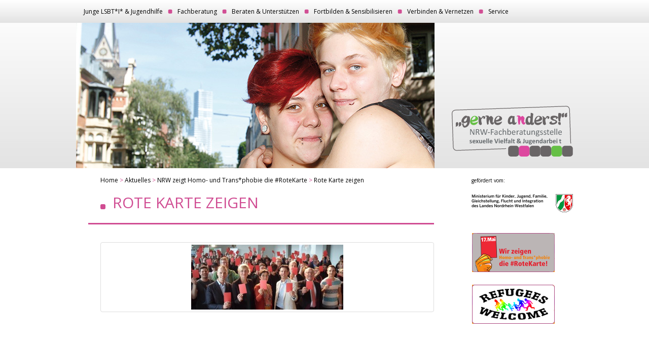

--- FILE ---
content_type: text/html; charset=UTF-8
request_url: https://gerne-anders.de/nrw-zeigt-homo-und-transphobie-die-rotekarte/rote-karte-zeigen/
body_size: 11266
content:
<!DOCTYPE html>
<html class="no-js" lang="de">
<head>
  <meta charset="utf-8">
  <meta http-equiv="X-UA-Compatible" content="IE=edge">
  <title>Rote Karte zeigen - „gerne anders!“</title>
  <link href='https://fonts.googleapis.com/css?family=Open+Sans:400,600,700,400italic' rel='stylesheet' type='text/css'>
  <meta name="viewport" content="width=device-width, initial-scale=1">

  <meta name='robots' content='index, follow, max-image-preview:large, max-snippet:-1, max-video-preview:-1' />
	<style>img:is([sizes="auto" i], [sizes^="auto," i]) { contain-intrinsic-size: 3000px 1500px }</style>
	
	<!-- This site is optimized with the Yoast SEO plugin v24.5 - https://yoast.com/wordpress/plugins/seo/ -->
	<link rel="canonical" href="https://gerne-anders.de/nrw-zeigt-homo-und-transphobie-die-rotekarte/rote-karte-zeigen/" />
	<meta property="og:locale" content="de_DE" />
	<meta property="og:type" content="article" />
	<meta property="og:title" content="Rote Karte zeigen - „gerne anders!“" />
	<meta property="og:description" content="v.l.n.r. Kai Gehring, Christina Kampmann, Barbara Steffens, Torsten Schrodt, Rudolf Jelinek" />
	<meta property="og:url" content="https://gerne-anders.de/nrw-zeigt-homo-und-transphobie-die-rotekarte/rote-karte-zeigen/" />
	<meta property="og:site_name" content="„gerne anders!“" />
	<meta property="article:modified_time" content="2016-05-20T18:05:21+00:00" />
	<meta property="og:image" content="https://gerne-anders.de/nrw-zeigt-homo-und-transphobie-die-rotekarte/rote-karte-zeigen" />
	<meta property="og:image:width" content="1200" />
	<meta property="og:image:height" content="510" />
	<meta property="og:image:type" content="image/jpeg" />
	<script type="application/ld+json" class="yoast-schema-graph">{"@context":"https://schema.org","@graph":[{"@type":"WebPage","@id":"https://gerne-anders.de/nrw-zeigt-homo-und-transphobie-die-rotekarte/rote-karte-zeigen/","url":"https://gerne-anders.de/nrw-zeigt-homo-und-transphobie-die-rotekarte/rote-karte-zeigen/","name":"Rote Karte zeigen - „gerne anders!“","isPartOf":{"@id":"https://gerne-anders.de/#website"},"primaryImageOfPage":{"@id":"https://gerne-anders.de/nrw-zeigt-homo-und-transphobie-die-rotekarte/rote-karte-zeigen/#primaryimage"},"image":{"@id":"https://gerne-anders.de/nrw-zeigt-homo-und-transphobie-die-rotekarte/rote-karte-zeigen/#primaryimage"},"thumbnailUrl":"https://gerne-anders.de/media/Rote-Karte-zeigen.jpg","datePublished":"2016-05-20T18:03:43+00:00","dateModified":"2016-05-20T18:05:21+00:00","breadcrumb":{"@id":"https://gerne-anders.de/nrw-zeigt-homo-und-transphobie-die-rotekarte/rote-karte-zeigen/#breadcrumb"},"inLanguage":"de","potentialAction":[{"@type":"ReadAction","target":["https://gerne-anders.de/nrw-zeigt-homo-und-transphobie-die-rotekarte/rote-karte-zeigen/"]}]},{"@type":"ImageObject","inLanguage":"de","@id":"https://gerne-anders.de/nrw-zeigt-homo-und-transphobie-die-rotekarte/rote-karte-zeigen/#primaryimage","url":"https://gerne-anders.de/media/Rote-Karte-zeigen.jpg","contentUrl":"https://gerne-anders.de/media/Rote-Karte-zeigen.jpg","width":1200,"height":510,"caption":"v.l.n.r. Kai Gehring, Christina Kampmann, Barbara Steffens, Torsten Schrodt, Rudolf Jelinek"},{"@type":"BreadcrumbList","@id":"https://gerne-anders.de/nrw-zeigt-homo-und-transphobie-die-rotekarte/rote-karte-zeigen/#breadcrumb","itemListElement":[{"@type":"ListItem","position":1,"name":"Home","item":"https://gerne-anders.de/"},{"@type":"ListItem","position":2,"name":"NRW zeigt Homo- und Trans*phobie die #RoteKarte","item":"https://gerne-anders.de/nrw-zeigt-homo-und-transphobie-die-rotekarte/"},{"@type":"ListItem","position":3,"name":"Rote Karte zeigen"}]},{"@type":"WebSite","@id":"https://gerne-anders.de/#website","url":"https://gerne-anders.de/","name":"„gerne anders!“","description":"NRW-Fachberatungsstelle sexuelle Vielfalt &amp; Jugendarbeit","publisher":{"@id":"https://gerne-anders.de/#organization"},"potentialAction":[{"@type":"SearchAction","target":{"@type":"EntryPoint","urlTemplate":"https://gerne-anders.de/?s={search_term_string}"},"query-input":{"@type":"PropertyValueSpecification","valueRequired":true,"valueName":"search_term_string"}}],"inLanguage":"de"},{"@type":"Organization","@id":"https://gerne-anders.de/#organization","name":"gerne anders! NRW","url":"https://gerne-anders.de/","logo":{"@type":"ImageObject","inLanguage":"de","@id":"https://gerne-anders.de/#/schema/logo/image/","url":"https://gerne-anders.de/media/logo-gerne-anders.png","contentUrl":"https://gerne-anders.de/media/logo-gerne-anders.png","width":239,"height":100,"caption":"gerne anders! NRW"},"image":{"@id":"https://gerne-anders.de/#/schema/logo/image/"}}]}</script>
	<!-- / Yoast SEO plugin. -->


<link rel='dns-prefetch' href='//ajax.googleapis.com' />
<link rel="alternate" type="application/rss+xml" title="„gerne anders!“ &raquo; Rote Karte zeigen-Kommentar-Feed" href="https://gerne-anders.de/nrw-zeigt-homo-und-transphobie-die-rotekarte/rote-karte-zeigen/feed/" />
<meta name="generator" content="Event Espresso Version 4.10.46.decaf" />
<script type="text/javascript">
/* <![CDATA[ */
window._wpemojiSettings = {"baseUrl":"https:\/\/s.w.org\/images\/core\/emoji\/16.0.1\/72x72\/","ext":".png","svgUrl":"https:\/\/s.w.org\/images\/core\/emoji\/16.0.1\/svg\/","svgExt":".svg","source":{"concatemoji":"\/wp-includes\/js\/wp-emoji-release.min.js?ver=6.8.3"}};
/*! This file is auto-generated */
!function(s,n){var o,i,e;function c(e){try{var t={supportTests:e,timestamp:(new Date).valueOf()};sessionStorage.setItem(o,JSON.stringify(t))}catch(e){}}function p(e,t,n){e.clearRect(0,0,e.canvas.width,e.canvas.height),e.fillText(t,0,0);var t=new Uint32Array(e.getImageData(0,0,e.canvas.width,e.canvas.height).data),a=(e.clearRect(0,0,e.canvas.width,e.canvas.height),e.fillText(n,0,0),new Uint32Array(e.getImageData(0,0,e.canvas.width,e.canvas.height).data));return t.every(function(e,t){return e===a[t]})}function u(e,t){e.clearRect(0,0,e.canvas.width,e.canvas.height),e.fillText(t,0,0);for(var n=e.getImageData(16,16,1,1),a=0;a<n.data.length;a++)if(0!==n.data[a])return!1;return!0}function f(e,t,n,a){switch(t){case"flag":return n(e,"\ud83c\udff3\ufe0f\u200d\u26a7\ufe0f","\ud83c\udff3\ufe0f\u200b\u26a7\ufe0f")?!1:!n(e,"\ud83c\udde8\ud83c\uddf6","\ud83c\udde8\u200b\ud83c\uddf6")&&!n(e,"\ud83c\udff4\udb40\udc67\udb40\udc62\udb40\udc65\udb40\udc6e\udb40\udc67\udb40\udc7f","\ud83c\udff4\u200b\udb40\udc67\u200b\udb40\udc62\u200b\udb40\udc65\u200b\udb40\udc6e\u200b\udb40\udc67\u200b\udb40\udc7f");case"emoji":return!a(e,"\ud83e\udedf")}return!1}function g(e,t,n,a){var r="undefined"!=typeof WorkerGlobalScope&&self instanceof WorkerGlobalScope?new OffscreenCanvas(300,150):s.createElement("canvas"),o=r.getContext("2d",{willReadFrequently:!0}),i=(o.textBaseline="top",o.font="600 32px Arial",{});return e.forEach(function(e){i[e]=t(o,e,n,a)}),i}function t(e){var t=s.createElement("script");t.src=e,t.defer=!0,s.head.appendChild(t)}"undefined"!=typeof Promise&&(o="wpEmojiSettingsSupports",i=["flag","emoji"],n.supports={everything:!0,everythingExceptFlag:!0},e=new Promise(function(e){s.addEventListener("DOMContentLoaded",e,{once:!0})}),new Promise(function(t){var n=function(){try{var e=JSON.parse(sessionStorage.getItem(o));if("object"==typeof e&&"number"==typeof e.timestamp&&(new Date).valueOf()<e.timestamp+604800&&"object"==typeof e.supportTests)return e.supportTests}catch(e){}return null}();if(!n){if("undefined"!=typeof Worker&&"undefined"!=typeof OffscreenCanvas&&"undefined"!=typeof URL&&URL.createObjectURL&&"undefined"!=typeof Blob)try{var e="postMessage("+g.toString()+"("+[JSON.stringify(i),f.toString(),p.toString(),u.toString()].join(",")+"));",a=new Blob([e],{type:"text/javascript"}),r=new Worker(URL.createObjectURL(a),{name:"wpTestEmojiSupports"});return void(r.onmessage=function(e){c(n=e.data),r.terminate(),t(n)})}catch(e){}c(n=g(i,f,p,u))}t(n)}).then(function(e){for(var t in e)n.supports[t]=e[t],n.supports.everything=n.supports.everything&&n.supports[t],"flag"!==t&&(n.supports.everythingExceptFlag=n.supports.everythingExceptFlag&&n.supports[t]);n.supports.everythingExceptFlag=n.supports.everythingExceptFlag&&!n.supports.flag,n.DOMReady=!1,n.readyCallback=function(){n.DOMReady=!0}}).then(function(){return e}).then(function(){var e;n.supports.everything||(n.readyCallback(),(e=n.source||{}).concatemoji?t(e.concatemoji):e.wpemoji&&e.twemoji&&(t(e.twemoji),t(e.wpemoji)))}))}((window,document),window._wpemojiSettings);
/* ]]> */
</script>
<link rel='stylesheet' id='formidable-css' href='/wp-content/plugins/formidable/css/formidableforms.css?ver=331622' type='text/css' media='all' />
<style id='wp-emoji-styles-inline-css' type='text/css'>

	img.wp-smiley, img.emoji {
		display: inline !important;
		border: none !important;
		box-shadow: none !important;
		height: 1em !important;
		width: 1em !important;
		margin: 0 0.07em !important;
		vertical-align: -0.1em !important;
		background: none !important;
		padding: 0 !important;
	}
</style>
<link rel='stylesheet' id='wp-block-library-css' href='/wp-includes/css/dist/block-library/style.min.css?ver=6.8.3' type='text/css' media='all' />
<style id='classic-theme-styles-inline-css' type='text/css'>
/*! This file is auto-generated */
.wp-block-button__link{color:#fff;background-color:#32373c;border-radius:9999px;box-shadow:none;text-decoration:none;padding:calc(.667em + 2px) calc(1.333em + 2px);font-size:1.125em}.wp-block-file__button{background:#32373c;color:#fff;text-decoration:none}
</style>
<link rel='stylesheet' id='eventespresso-core-blocks-frontend-css' href='/wp-content/plugins/event-espresso-decaf/assets/dist/eventespresso-core-blocks-frontend.29c339f5c2571b5fb45c.dist.css?ver=29c339f5c2571b5fb45c' type='text/css' media='all' />
<style id='global-styles-inline-css' type='text/css'>
:root{--wp--preset--aspect-ratio--square: 1;--wp--preset--aspect-ratio--4-3: 4/3;--wp--preset--aspect-ratio--3-4: 3/4;--wp--preset--aspect-ratio--3-2: 3/2;--wp--preset--aspect-ratio--2-3: 2/3;--wp--preset--aspect-ratio--16-9: 16/9;--wp--preset--aspect-ratio--9-16: 9/16;--wp--preset--color--black: #000000;--wp--preset--color--cyan-bluish-gray: #abb8c3;--wp--preset--color--white: #ffffff;--wp--preset--color--pale-pink: #f78da7;--wp--preset--color--vivid-red: #cf2e2e;--wp--preset--color--luminous-vivid-orange: #ff6900;--wp--preset--color--luminous-vivid-amber: #fcb900;--wp--preset--color--light-green-cyan: #7bdcb5;--wp--preset--color--vivid-green-cyan: #00d084;--wp--preset--color--pale-cyan-blue: #8ed1fc;--wp--preset--color--vivid-cyan-blue: #0693e3;--wp--preset--color--vivid-purple: #9b51e0;--wp--preset--gradient--vivid-cyan-blue-to-vivid-purple: linear-gradient(135deg,rgba(6,147,227,1) 0%,rgb(155,81,224) 100%);--wp--preset--gradient--light-green-cyan-to-vivid-green-cyan: linear-gradient(135deg,rgb(122,220,180) 0%,rgb(0,208,130) 100%);--wp--preset--gradient--luminous-vivid-amber-to-luminous-vivid-orange: linear-gradient(135deg,rgba(252,185,0,1) 0%,rgba(255,105,0,1) 100%);--wp--preset--gradient--luminous-vivid-orange-to-vivid-red: linear-gradient(135deg,rgba(255,105,0,1) 0%,rgb(207,46,46) 100%);--wp--preset--gradient--very-light-gray-to-cyan-bluish-gray: linear-gradient(135deg,rgb(238,238,238) 0%,rgb(169,184,195) 100%);--wp--preset--gradient--cool-to-warm-spectrum: linear-gradient(135deg,rgb(74,234,220) 0%,rgb(151,120,209) 20%,rgb(207,42,186) 40%,rgb(238,44,130) 60%,rgb(251,105,98) 80%,rgb(254,248,76) 100%);--wp--preset--gradient--blush-light-purple: linear-gradient(135deg,rgb(255,206,236) 0%,rgb(152,150,240) 100%);--wp--preset--gradient--blush-bordeaux: linear-gradient(135deg,rgb(254,205,165) 0%,rgb(254,45,45) 50%,rgb(107,0,62) 100%);--wp--preset--gradient--luminous-dusk: linear-gradient(135deg,rgb(255,203,112) 0%,rgb(199,81,192) 50%,rgb(65,88,208) 100%);--wp--preset--gradient--pale-ocean: linear-gradient(135deg,rgb(255,245,203) 0%,rgb(182,227,212) 50%,rgb(51,167,181) 100%);--wp--preset--gradient--electric-grass: linear-gradient(135deg,rgb(202,248,128) 0%,rgb(113,206,126) 100%);--wp--preset--gradient--midnight: linear-gradient(135deg,rgb(2,3,129) 0%,rgb(40,116,252) 100%);--wp--preset--font-size--small: 13px;--wp--preset--font-size--medium: 20px;--wp--preset--font-size--large: 36px;--wp--preset--font-size--x-large: 42px;--wp--preset--spacing--20: 0.44rem;--wp--preset--spacing--30: 0.67rem;--wp--preset--spacing--40: 1rem;--wp--preset--spacing--50: 1.5rem;--wp--preset--spacing--60: 2.25rem;--wp--preset--spacing--70: 3.38rem;--wp--preset--spacing--80: 5.06rem;--wp--preset--shadow--natural: 6px 6px 9px rgba(0, 0, 0, 0.2);--wp--preset--shadow--deep: 12px 12px 50px rgba(0, 0, 0, 0.4);--wp--preset--shadow--sharp: 6px 6px 0px rgba(0, 0, 0, 0.2);--wp--preset--shadow--outlined: 6px 6px 0px -3px rgba(255, 255, 255, 1), 6px 6px rgba(0, 0, 0, 1);--wp--preset--shadow--crisp: 6px 6px 0px rgba(0, 0, 0, 1);}:where(.is-layout-flex){gap: 0.5em;}:where(.is-layout-grid){gap: 0.5em;}body .is-layout-flex{display: flex;}.is-layout-flex{flex-wrap: wrap;align-items: center;}.is-layout-flex > :is(*, div){margin: 0;}body .is-layout-grid{display: grid;}.is-layout-grid > :is(*, div){margin: 0;}:where(.wp-block-columns.is-layout-flex){gap: 2em;}:where(.wp-block-columns.is-layout-grid){gap: 2em;}:where(.wp-block-post-template.is-layout-flex){gap: 1.25em;}:where(.wp-block-post-template.is-layout-grid){gap: 1.25em;}.has-black-color{color: var(--wp--preset--color--black) !important;}.has-cyan-bluish-gray-color{color: var(--wp--preset--color--cyan-bluish-gray) !important;}.has-white-color{color: var(--wp--preset--color--white) !important;}.has-pale-pink-color{color: var(--wp--preset--color--pale-pink) !important;}.has-vivid-red-color{color: var(--wp--preset--color--vivid-red) !important;}.has-luminous-vivid-orange-color{color: var(--wp--preset--color--luminous-vivid-orange) !important;}.has-luminous-vivid-amber-color{color: var(--wp--preset--color--luminous-vivid-amber) !important;}.has-light-green-cyan-color{color: var(--wp--preset--color--light-green-cyan) !important;}.has-vivid-green-cyan-color{color: var(--wp--preset--color--vivid-green-cyan) !important;}.has-pale-cyan-blue-color{color: var(--wp--preset--color--pale-cyan-blue) !important;}.has-vivid-cyan-blue-color{color: var(--wp--preset--color--vivid-cyan-blue) !important;}.has-vivid-purple-color{color: var(--wp--preset--color--vivid-purple) !important;}.has-black-background-color{background-color: var(--wp--preset--color--black) !important;}.has-cyan-bluish-gray-background-color{background-color: var(--wp--preset--color--cyan-bluish-gray) !important;}.has-white-background-color{background-color: var(--wp--preset--color--white) !important;}.has-pale-pink-background-color{background-color: var(--wp--preset--color--pale-pink) !important;}.has-vivid-red-background-color{background-color: var(--wp--preset--color--vivid-red) !important;}.has-luminous-vivid-orange-background-color{background-color: var(--wp--preset--color--luminous-vivid-orange) !important;}.has-luminous-vivid-amber-background-color{background-color: var(--wp--preset--color--luminous-vivid-amber) !important;}.has-light-green-cyan-background-color{background-color: var(--wp--preset--color--light-green-cyan) !important;}.has-vivid-green-cyan-background-color{background-color: var(--wp--preset--color--vivid-green-cyan) !important;}.has-pale-cyan-blue-background-color{background-color: var(--wp--preset--color--pale-cyan-blue) !important;}.has-vivid-cyan-blue-background-color{background-color: var(--wp--preset--color--vivid-cyan-blue) !important;}.has-vivid-purple-background-color{background-color: var(--wp--preset--color--vivid-purple) !important;}.has-black-border-color{border-color: var(--wp--preset--color--black) !important;}.has-cyan-bluish-gray-border-color{border-color: var(--wp--preset--color--cyan-bluish-gray) !important;}.has-white-border-color{border-color: var(--wp--preset--color--white) !important;}.has-pale-pink-border-color{border-color: var(--wp--preset--color--pale-pink) !important;}.has-vivid-red-border-color{border-color: var(--wp--preset--color--vivid-red) !important;}.has-luminous-vivid-orange-border-color{border-color: var(--wp--preset--color--luminous-vivid-orange) !important;}.has-luminous-vivid-amber-border-color{border-color: var(--wp--preset--color--luminous-vivid-amber) !important;}.has-light-green-cyan-border-color{border-color: var(--wp--preset--color--light-green-cyan) !important;}.has-vivid-green-cyan-border-color{border-color: var(--wp--preset--color--vivid-green-cyan) !important;}.has-pale-cyan-blue-border-color{border-color: var(--wp--preset--color--pale-cyan-blue) !important;}.has-vivid-cyan-blue-border-color{border-color: var(--wp--preset--color--vivid-cyan-blue) !important;}.has-vivid-purple-border-color{border-color: var(--wp--preset--color--vivid-purple) !important;}.has-vivid-cyan-blue-to-vivid-purple-gradient-background{background: var(--wp--preset--gradient--vivid-cyan-blue-to-vivid-purple) !important;}.has-light-green-cyan-to-vivid-green-cyan-gradient-background{background: var(--wp--preset--gradient--light-green-cyan-to-vivid-green-cyan) !important;}.has-luminous-vivid-amber-to-luminous-vivid-orange-gradient-background{background: var(--wp--preset--gradient--luminous-vivid-amber-to-luminous-vivid-orange) !important;}.has-luminous-vivid-orange-to-vivid-red-gradient-background{background: var(--wp--preset--gradient--luminous-vivid-orange-to-vivid-red) !important;}.has-very-light-gray-to-cyan-bluish-gray-gradient-background{background: var(--wp--preset--gradient--very-light-gray-to-cyan-bluish-gray) !important;}.has-cool-to-warm-spectrum-gradient-background{background: var(--wp--preset--gradient--cool-to-warm-spectrum) !important;}.has-blush-light-purple-gradient-background{background: var(--wp--preset--gradient--blush-light-purple) !important;}.has-blush-bordeaux-gradient-background{background: var(--wp--preset--gradient--blush-bordeaux) !important;}.has-luminous-dusk-gradient-background{background: var(--wp--preset--gradient--luminous-dusk) !important;}.has-pale-ocean-gradient-background{background: var(--wp--preset--gradient--pale-ocean) !important;}.has-electric-grass-gradient-background{background: var(--wp--preset--gradient--electric-grass) !important;}.has-midnight-gradient-background{background: var(--wp--preset--gradient--midnight) !important;}.has-small-font-size{font-size: var(--wp--preset--font-size--small) !important;}.has-medium-font-size{font-size: var(--wp--preset--font-size--medium) !important;}.has-large-font-size{font-size: var(--wp--preset--font-size--large) !important;}.has-x-large-font-size{font-size: var(--wp--preset--font-size--x-large) !important;}
:where(.wp-block-post-template.is-layout-flex){gap: 1.25em;}:where(.wp-block-post-template.is-layout-grid){gap: 1.25em;}
:where(.wp-block-columns.is-layout-flex){gap: 2em;}:where(.wp-block-columns.is-layout-grid){gap: 2em;}
:root :where(.wp-block-pullquote){font-size: 1.5em;line-height: 1.6;}
</style>
<link rel='stylesheet' id='contact-form-7-css' href='/wp-content/plugins/contact-form-7/includes/css/styles.css?ver=5.7.6' type='text/css' media='all' />
<link rel='stylesheet' id='roots_main-css' href='/wp-content/themes/gerne-anders/assets/css/main.min.css?ver=9dbd7d094ab56a14e3b2a984b20ea357' type='text/css' media='all' />
<link rel='stylesheet' id='custom-css' href='/wp-content/themes/gerne-anders/assets/css/custom.css?ver=6.8.3' type='text/css' media='all' />
<script type="text/javascript" src="//ajax.googleapis.com/ajax/libs/jquery/1.10.2/jquery.min.js" id="jquery-js"></script>
<script>window.jQuery || document.write('<script src="https://gerne-anders.de/wp-content/themes/gerne-anders/assets/js/vendor/jquery-1.10.2.min.js"><\/script>')</script>
<script type="text/javascript" src="/wp-content/themes/gerne-anders/assets/js/vendor/modernizr-2.7.0.min.js" id="modernizr-js"></script>
<link rel="https://api.w.org/" href="https://gerne-anders.de/wp-json/" /><link rel="alternate" title="JSON" type="application/json" href="https://gerne-anders.de/wp-json/wp/v2/media/1362" /><link rel="EditURI" type="application/rsd+xml" title="RSD" href="https://gerne-anders.de/xmlrpc.php?rsd" />
<meta name="generator" content="WordPress 6.8.3" />
<link rel='shortlink' href='https://gerne-anders.de/?p=1362' />
<link rel="alternate" title="oEmbed (JSON)" type="application/json+oembed" href="https://gerne-anders.de/wp-json/oembed/1.0/embed?url=https%3A%2F%2Fgerne-anders.de%2Fnrw-zeigt-homo-und-transphobie-die-rotekarte%2Frote-karte-zeigen%2F" />
<link rel="alternate" title="oEmbed (XML)" type="text/xml+oembed" href="https://gerne-anders.de/wp-json/oembed/1.0/embed?url=https%3A%2F%2Fgerne-anders.de%2Fnrw-zeigt-homo-und-transphobie-die-rotekarte%2Frote-karte-zeigen%2F&#038;format=xml" />
<style data-context="foundation-flickity-css">/*! Flickity v2.0.2
http://flickity.metafizzy.co
---------------------------------------------- */.flickity-enabled{position:relative}.flickity-enabled:focus{outline:0}.flickity-viewport{overflow:hidden;position:relative;height:100%}.flickity-slider{position:absolute;width:100%;height:100%}.flickity-enabled.is-draggable{-webkit-tap-highlight-color:transparent;tap-highlight-color:transparent;-webkit-user-select:none;-moz-user-select:none;-ms-user-select:none;user-select:none}.flickity-enabled.is-draggable .flickity-viewport{cursor:move;cursor:-webkit-grab;cursor:grab}.flickity-enabled.is-draggable .flickity-viewport.is-pointer-down{cursor:-webkit-grabbing;cursor:grabbing}.flickity-prev-next-button{position:absolute;top:50%;width:44px;height:44px;border:none;border-radius:50%;background:#fff;background:hsla(0,0%,100%,.75);cursor:pointer;-webkit-transform:translateY(-50%);transform:translateY(-50%)}.flickity-prev-next-button:hover{background:#fff}.flickity-prev-next-button:focus{outline:0;box-shadow:0 0 0 5px #09f}.flickity-prev-next-button:active{opacity:.6}.flickity-prev-next-button.previous{left:10px}.flickity-prev-next-button.next{right:10px}.flickity-rtl .flickity-prev-next-button.previous{left:auto;right:10px}.flickity-rtl .flickity-prev-next-button.next{right:auto;left:10px}.flickity-prev-next-button:disabled{opacity:.3;cursor:auto}.flickity-prev-next-button svg{position:absolute;left:20%;top:20%;width:60%;height:60%}.flickity-prev-next-button .arrow{fill:#333}.flickity-page-dots{position:absolute;width:100%;bottom:-25px;padding:0;margin:0;list-style:none;text-align:center;line-height:1}.flickity-rtl .flickity-page-dots{direction:rtl}.flickity-page-dots .dot{display:inline-block;width:10px;height:10px;margin:0 8px;background:#333;border-radius:50%;opacity:.25;cursor:pointer}.flickity-page-dots .dot.is-selected{opacity:1}</style><style data-context="foundation-slideout-css">.slideout-menu{position:fixed;left:0;top:0;bottom:0;right:auto;z-index:0;width:256px;overflow-y:auto;-webkit-overflow-scrolling:touch;display:none}.slideout-menu.pushit-right{left:auto;right:0}.slideout-panel{position:relative;z-index:1;will-change:transform}.slideout-open,.slideout-open .slideout-panel,.slideout-open body{overflow:hidden}.slideout-open .slideout-menu{display:block}.pushit{display:none}</style><style>.ios7.web-app-mode.has-fixed header{ background-color: rgba(229,229,229,.88);}</style>
  <link rel="alternate" type="application/rss+xml" title="„gerne anders!“ Feed" href="https://gerne-anders.de/feed/">

</head>
<style>
.foerderung {
position: absolute;
width: 200px;
height: 70px;
background: url(https://gerne-anders.de/media/logo_ministerium.png) bottom right no-repeat;
font-size: 10px;
color: #000000;
right: 0px;
top: 2px;}
	
	
</style>

<body class="attachment wp-singular attachment-template-default single single-attachment postid-1362 attachmentid-1362 attachment-jpeg wp-theme-gerne-anders">

  <!--[if lt IE 8]>
    <div class="alert alert-warning">
      Du benutzt einen <strong>veralteten</strong> Browser. Bitte <a href="http://browsehappy.com/">aktualisiere deinen Browser</a> um deine Erfahrung zu verbessern.    </div>
  <![endif]-->

  <header class="banner navbar navbar-default navbar-static-top" role="banner">
  <div class="wrapnav">
  <div class="container">
    <div class="navbar-header">
      <button type="button" class="navbar-toggle" data-toggle="collapse" data-target=".navbar-collapse">
        <span class="sr-only">Toggle navigation</span>
        <span class="icon-bar"></span>
        <span class="icon-bar"></span>
        <span class="icon-bar"></span>
      </button>
    </div>

    <nav class="collapse navbar-collapse" role="navigation">
      <ul id="menu-primary-navigation" class="nav navbar-nav"><li class="dropdown menu-junge-lsbti-jugendhilfe"><a  href="https://gerne-anders.de/sexuelle-orientierung-jugendarbeit/">Junge LSBT*I* &#038; Jugendhilfe </a>
<ul class="dropdown-menu">
	<li class="menu-lsbt-jugendliche"><a href="https://gerne-anders.de/sexuelle-orientierung-jugendarbeit/lsbtti-jugendliche/">lsbt* Jugendliche</a></li>
	<li class="menu-junge-lsbti-gefluechtete"><a href="https://gerne-anders.de/sexuelle-orientierung-jugendarbeit/junge-lsbt-gefluechtete/">Junge LSBT*I* Geflüchtete</a></li>
	<li class="menu-jugendprojekte-fuer-junge-lsbti"><a href="https://gerne-anders.de/sexuelle-orientierung-jugendarbeit/jugendprojekte-fuer-junge-lsbtti/">Jugendprojekte für junge LSBTI*</a></li>
	<li class="menu-fachtag-2013"><a href="https://gerne-anders.de/sexuelle-orientierung-jugendarbeit/fachtagung-2013/">Fachtag 2013</a></li>
	<li class="menu-fachtag-2014"><a href="https://gerne-anders.de/sexuelle-orientierung-jugendarbeit/fachtagung-2014/">Fachtag 2014</a></li>
	<li class="menu-fachtag-2015"><a href="https://gerne-anders.de/sexuelle-orientierung-jugendarbeit/fachtagung-2015/">Fachtag 2015</a></li>
	<li class="menu-fachtag-2016"><a href="https://gerne-anders.de/sexuelle-orientierung-jugendarbeit/fachtag-2016/">Fachtag 2016</a></li>
	<li class="menu-fachtag-2017"><a href="https://gerne-anders.de/sexuelle-orientierung-jugendarbeit/fachtag-2017/">Fachtag 2017</a></li>
	<li class="menu-fachtag-2018"><a href="https://gerne-anders.de/sexuelle-orientierung-jugendarbeit/fachtag-2018/">Fachtag 2018</a></li>
	<li class="menu-fachtag-2019"><a href="https://gerne-anders.de/fachtag-2019/">Fachtag 2019</a></li>
	<li class="menu-fachtag-2020"><a href="https://gerne-anders.de/fachtag-2020/">Fachtag 2020</a></li>
	<li class="menu-fachtag-2021"><a href="https://gerne-anders.de/fachtag2021/">Fachtag 2021</a></li>
	<li class="menu-fachtag-2022"><a href="https://gerne-anders.de/fachtag-2022/">Fachtag 2022</a></li>
	<li class="menu-fachtag-2023"><a href="https://gerne-anders.de/fachtag-2023/">Fachtag 2023</a></li>
	<li class="menu-fachtag-2024"><a href="https://gerne-anders.de/fachtag-2024/">Fachtag 2024</a></li>
	<li class="menu-fachtag-2025"><a href="https://gerne-anders.de/sexuelle-orientierung-jugendarbeit/fachtag2025/">Fachtag 2025</a></li>
</ul>
</li>
<li class="dropdown menu-fachberatung"><a  href="https://gerne-anders.de/die-fachberatung/">Fachberatung </a>
<ul class="dropdown-menu">
	<li class="menu-traeger-beirat"><a href="https://gerne-anders.de/die-fachberatung/traeger-beirat/">Träger &#038; Beirat</a></li>
	<li class="menu-menschen"><a href="https://gerne-anders.de/die-fachberatung/menschen/">Menschen</a></li>
</ul>
</li>
<li class="menu-beraten-unterstuetzen"><a href="https://gerne-anders.de/beraten-unterstuetzen/">Beraten &#038; Unterstützen</a></li>
<li class="menu-fortbilden-sensibilisieren"><a href="https://gerne-anders.de/fortbilden-sensibilisieren/">Fortbilden &#038; Sensibilisieren</a></li>
<li class="menu-verbinden-vernetzen"><a href="https://gerne-anders.de/verbinden-vernetzen/">Verbinden &#038; Vernetzen</a></li>
<li class="dropdown menu-service"><a  href="https://gerne-anders.de/material-fuer-die-praxis/">Service </a>
<ul class="dropdown-menu">
	<li class="menu-material-fuer-die-praxis"><a href="https://gerne-anders.de/material-fuer-die-praxis/">Material für die Praxis</a></li>
	<li class="menu-materialbestellung"><a href="https://gerne-anders.de/material-fuer-die-praxis/materialbestellung/">Materialbestellung</a></li>
	<li class="menu-literaturtipps"><a href="https://gerne-anders.de/material-fuer-die-praxis/literaturtipps/">Literaturtipps</a></li>
	<li class="menu-archiv"><a href="https://gerne-anders.de/archiv/">Archiv</a></li>
</ul>
</li>
</ul>    </nav>
    </div>
  </div>
  <div class="bildleistewrap">
        <a class="navbar-brand" href="https://gerne-anders.de/">„gerne anders!“</a></div>
</header>

  <div class="wrap container" role="document">
    <div class="content row">
    <div class="foerderung">gefördert vom:</div>
	<div class="breadcrumbs">
    <!-- Breadcrumb NavXT 7.4.1 -->
<a title="Gehe zu „gerne anders!“." href="https://gerne-anders.de" class="home">Home</a>  &gt; <span property="itemListElement" typeof="ListItem"><a property="item" typeof="WebPage" title="Go to the Aktuelles Kategorie archives." href="https://gerne-anders.de/category/aktuelles/" class="taxonomy category" ><span property="name">Aktuelles</span></a><meta property="position" content="2"></span> &gt; <a title="Gehe zu NRW zeigt Homo- und Trans*phobie die #RoteKarte." href="https://gerne-anders.de/nrw-zeigt-homo-und-transphobie-die-rotekarte/" class="post post-post">NRW zeigt Homo- und Trans*phobie die #RoteKarte</a>  &gt; <a title="Gehe zu Rote Karte zeigen." href="https://gerne-anders.de/nrw-zeigt-homo-und-transphobie-die-rotekarte/rote-karte-zeigen/" class="post post-attachment current-item">Rote Karte zeigen</a> </div>
<div class="content-sidebar">
        <aside class="sidebar" role="complementary">
          <section class="widget black-studio-tinymce-3 widget_black_studio_tinymce"><div class="widget-inner"><div class="textwidget"><a href="http://rotekarte.nrw/" target="_blank"><img class="size-full wp-image-1297 aligncenter" style="margin-bottom: 25px;" src="https://gerne-anders.de/media/Menue-rechts_RoteKarte_163.png" alt="Menue-rechts_RoteKarte_163" width="163" height="77" /></a>

<a href="http://www.andersundgleich-nrw.de/flucht.html" target="_blank"><img class="size-full wp-image-1298 aligncenter" style="margin-bottom: 25px;" src="https://gerne-anders.de/media/refugees-lag.png" alt="refugees-lag" width="163" height="77" /></a>
<div id="slideshow"><img class="alignnone size-full wp-image-258" src="https://gerne-anders.de/media/jungs-120-600-01.jpg" alt="jungs-120-600-01" width="120" height="600" /> <img class="alignnone size-full wp-image-239" src="https://gerne-anders.de/media/maedels_anyway-120-600-01.jpg" alt="maedels_anyway-120-600-01" width="120" height="600" /> <img class="alignnone size-full wp-image-238" src="https://gerne-anders.de/media/jungs_anyway-120-600-01.jpg" alt="jungs_anyway-120-600-01" width="120" height="600" /> <img class="alignnone size-full wp-image-240" src="https://gerne-anders.de/media/maedels120-600-01.jpg" alt="maedels120-600-01" width="120" height="600" /></div></div></div></section>        </aside><!-- /.sidebar -->
            <div class="page-header">
  <h2><span>
    Rote Karte zeigen  <div class="ecke"></div></span></h2>
</div>
</div>
      <main class="main col-sm-8" role="main">
	    <article class="post-1362 attachment type-attachment status-inherit hentry">
<!--    <header>
      <h1 class="entry-title">Rote Karte zeigen</h1>
          </header>-->
    <div class="entry-content">
      <p class="attachment"><a class="thumbnail img-thumbnail" href='https://gerne-anders.de/media/Rote-Karte-zeigen.jpg'><img decoding="async" width="300" height="128" src="https://gerne-anders.de/media/Rote-Karte-zeigen-300x128.jpg" class="attachment-medium size-medium" alt="" srcset="https://gerne-anders.de/media/Rote-Karte-zeigen-300x128.jpg 300w, https://gerne-anders.de/media/Rote-Karte-zeigen-768x326.jpg 768w, https://gerne-anders.de/media/Rote-Karte-zeigen-1024x435.jpg 1024w, https://gerne-anders.de/media/Rote-Karte-zeigen.jpg 1200w" sizes="(max-width: 300px) 100vw, 300px" /></a></p>
    </div>
    <footer>
          </footer>
      </article>
 </main>

     
      
    </div><!-- /.content -->
  </div><!-- /.wrap -->

  <footer class="content-info container" role="contentinfo">
<div class="row">
   <!--   <div class="col-lg-12">-->
      <section class="widget nav_menu-2 widget_nav_menu"><div class="widget-inner"><ul id="menu-footernavi" class="menu"><li class="menu-startseite"><a href="https://gerne-anders.de/">Startseite</a></li>
<li class="menu-impressum"><a href="https://gerne-anders.de/impressum/">Impressum</a></li>
<li class="menu-datenschutzerklaerung"><a href="https://gerne-anders.de/datenschutz/">Datenschutzerklärung</a></li>
</ul></div></section>      <!--<p>&copy;  </p>-->
  </div>
  <!--  </div>-->
</footer>

<script type="speculationrules">
{"prefetch":[{"source":"document","where":{"and":[{"href_matches":"\/*"},{"not":{"href_matches":["\/wp-*.php","\/wp-admin\/*","\/media\/*","\/wp-content\/*","\/wp-content\/plugins\/*","\/wp-content\/themes\/gerne-anders\/*","\/*\\?(.+)"]}},{"not":{"selector_matches":"a[rel~=\"nofollow\"]"}},{"not":{"selector_matches":".no-prefetch, .no-prefetch a"}}]},"eagerness":"conservative"}]}
</script>
			<script type="text/javascript">function showhide_toggle(e,t,r,g){var a=jQuery("#"+e+"-link-"+t),s=jQuery("a",a),i=jQuery("#"+e+"-content-"+t),l=jQuery("#"+e+"-toggle-"+t);a.toggleClass("sh-show sh-hide"),i.toggleClass("sh-show sh-hide").toggle(),"true"===s.attr("aria-expanded")?s.attr("aria-expanded","false"):s.attr("aria-expanded","true"),l.text()===r?(l.text(g),a.trigger("sh-link:more")):(l.text(r),a.trigger("sh-link:less")),a.trigger("sh-link:toggle")}</script>
	<!-- Powered by WPtouch: 4.3.60 --><script type="text/javascript" src="/wp-includes/js/dist/hooks.min.js?ver=4d63a3d491d11ffd8ac6" id="wp-hooks-js"></script>
<script type="text/javascript" src="/wp-includes/js/dist/i18n.min.js?ver=5e580eb46a90c2b997e6" id="wp-i18n-js"></script>
<script type="text/javascript" id="wp-i18n-js-after">
/* <![CDATA[ */
wp.i18n.setLocaleData( { 'text direction\u0004ltr': [ 'ltr' ] } );
/* ]]> */
</script>
<script type="text/javascript" src="/wp-includes/js/dist/vendor/wp-polyfill.min.js?ver=3.15.0" id="wp-polyfill-js"></script>
<script type="text/javascript" src="/wp-includes/js/dist/url.min.js?ver=c2964167dfe2477c14ea" id="wp-url-js"></script>
<script type="text/javascript" id="eejs-core-js-before">
/* <![CDATA[ */
var eejsdata={"data":{"eejs_api_nonce":"b69bccdd9d","paths":{"base_rest_route":"https:\/\/gerne-anders.de\/wp-json\/","rest_route":"https:\/\/gerne-anders.de\/wp-json\/ee\/v4.8.36\/","collection_endpoints":{"answer":"\/ee\/v4.8.36\/answers","attendee":"\/ee\/v4.8.36\/attendees","change_log":"\/ee\/v4.8.36\/change_logs","checkin":"\/ee\/v4.8.36\/checkins","country":"\/ee\/v4.8.36\/countries","currency":"\/ee\/v4.8.36\/currencies","currency_payment_method":"\/ee\/v4.8.36\/currency_payment_methods","datetime":"\/ee\/v4.8.36\/datetimes","datetime_ticket":"\/ee\/v4.8.36\/datetime_tickets","event":"\/ee\/v4.8.36\/events","event_message_template":"\/ee\/v4.8.36\/event_message_templates","event_question_group":"\/ee\/v4.8.36\/event_question_groups","event_venue":"\/ee\/v4.8.36\/event_venues","line_item":"\/ee\/v4.8.36\/line_items","message":"\/ee\/v4.8.36\/messages","message_template":"\/ee\/v4.8.36\/message_templates","message_template_group":"\/ee\/v4.8.36\/message_template_groups","payment":"\/ee\/v4.8.36\/payments","payment_method":"\/ee\/v4.8.36\/payment_methods","price":"\/ee\/v4.8.36\/prices","price_type":"\/ee\/v4.8.36\/price_types","question":"\/ee\/v4.8.36\/questions","question_group":"\/ee\/v4.8.36\/question_groups","question_group_question":"\/ee\/v4.8.36\/question_group_questions","question_option":"\/ee\/v4.8.36\/question_options","registration":"\/ee\/v4.8.36\/registrations","registration_payment":"\/ee\/v4.8.36\/registration_payments","state":"\/ee\/v4.8.36\/states","status":"\/ee\/v4.8.36\/statuses","term":"\/ee\/v4.8.36\/terms","term_relationship":"\/ee\/v4.8.36\/term_relationships","term_taxonomy":"\/ee\/v4.8.36\/term_taxonomies","ticket":"\/ee\/v4.8.36\/tickets","ticket_price":"\/ee\/v4.8.36\/ticket_prices","ticket_template":"\/ee\/v4.8.36\/ticket_templates","transaction":"\/ee\/v4.8.36\/transactions","venue":"\/ee\/v4.8.36\/venues","wp_user":"\/ee\/v4.8.36\/wp_users"},"primary_keys":{"answer":"ANS_ID","attendee":"ATT_ID","change_log":"LOG_ID","checkin":"CHK_ID","country":"CNT_ISO","currency":"CUR_code","currency_payment_method":"CPM_ID","datetime":"DTT_ID","datetime_ticket":"DTK_ID","event":"EVT_ID","event_message_template":"EMT_ID","event_question_group":"EQG_ID","event_venue":"EVV_ID","line_item":"LIN_ID","message":"MSG_ID","message_template":"MTP_ID","message_template_group":"GRP_ID","payment":"PAY_ID","payment_method":"PMD_ID","price":"PRC_ID","price_type":"PRT_ID","question":"QST_ID","question_group":"QSG_ID","question_group_question":"QGQ_ID","question_option":"QSO_ID","registration":"REG_ID","registration_payment":"RPY_ID","state":"STA_ID","status":"STS_ID","term":"term_id","term_relationship":["object_id","term_taxonomy_id"],"term_taxonomy":"term_taxonomy_id","ticket":"TKT_ID","ticket_price":"TKP_ID","ticket_template":"TTM_ID","transaction":"TXN_ID","venue":"VNU_ID","wp_user":"ID"},"site_url":"https:\/\/gerne-anders.de\/","admin_url":"https:\/\/gerne-anders.de\/wp-admin\/"},"brandName":"Event Espresso","site_formats":{"date_formats":{"js":{"date":"d. MM yy","time":"H:mm"},"moment":"D. MMMM YYYY H:mm","moment_split":{"date":"D. MMMM YYYY","time":"H:mm"}}},"currency_config":{"code":"EUR","singularLabel":"Euro","pluralLabel":"Euros","sign":"\u20ac","signB4":false,"decimalPlaces":2,"decimalMark":",","thousandsSeparator":"."},"default_timezone":{"pretty":"UTC+2:00","string":"","offset":7200},"locale":{"user":"de_DE","site":"de_DE"}}}
/* ]]> */
</script>
<script type="text/javascript" src="/wp-content/plugins/event-espresso-decaf/assets/dist/eejs-core.698cb6ea18387605b998.dist.js?ver=c4c2d27e552456e3a28c" id="eejs-core-js"></script>
<script type="text/javascript" id="eventespresso-core-blocks-frontend-js-before">
/* <![CDATA[ */
eejs.i18n.setLocaleData( {"":{"domain":"event_espresso","lang":"de_DE"}}, "event_espresso" );
/* ]]> */
</script>
<script type="text/javascript" src="/wp-content/plugins/event-espresso-decaf/assets/dist/eventespresso-core-blocks-frontend.e781d33d36d33c4ae9a8.dist.js?ver=29c339f5c2571b5fb45c" id="eventespresso-core-blocks-frontend-js"></script>
<script type="text/javascript" src="/wp-content/plugins/contact-form-7/includes/swv/js/index.js?ver=5.7.6" id="swv-js"></script>
<script type="text/javascript" id="contact-form-7-js-extra">
/* <![CDATA[ */
var wpcf7 = {"api":{"root":"https:\/\/gerne-anders.de\/wp-json\/","namespace":"contact-form-7\/v1"}};
/* ]]> */
</script>
<script type="text/javascript" src="/wp-content/plugins/contact-form-7/includes/js/index.js?ver=5.7.6" id="contact-form-7-js"></script>
<script type="text/javascript" src="/wp-includes/js/comment-reply.min.js?ver=6.8.3" id="comment-reply-js" async="async" data-wp-strategy="async"></script>
<script type="text/javascript" src="/wp-content/themes/gerne-anders/assets/js/scripts.min.js?ver=be373268f9b8ecda7c3a45154676e637" id="roots_scripts-js"></script>

</body>
</html>


--- FILE ---
content_type: text/css
request_url: https://gerne-anders.de/wp-content/themes/gerne-anders/assets/css/main.min.css?ver=9dbd7d094ab56a14e3b2a984b20ea357
body_size: 113533
content:

/*!
 * Roots 6.5.1
 *//*! normalize.css v2.1.3 | MIT License | git.io/normalize */article, aside, details, figcaption, figure, footer, header, hgroup, main, nav, section, summary { display: block }

audio, canvas, video { display: inline-block }

audio:not([controls]) { display: none; height: 0 }

[hidden], template { display: none }

html { font-family: sans-serif; -ms-text-size-adjust: 100%; -webkit-text-size-adjust: 100% }

body { margin: 0 }

a { background: transparent }

a:focus { outline: thin dotted }

a:active, a:hover { outline: 0 }

h1 { font-size: 2em; margin: 0.67em 0 }

abbr[title] { border-bottom: 1px dotted }

b, strong { font-weight: bold }

dfn { font-style: italic }

hr { -moz-box-sizing: content-box; box-sizing: content-box; height: 0 }

mark { background: #ff0; color: #000 }

code, kbd, pre, samp { font-family: monospace, serif; font-size: 1em }

pre { white-space: pre-wrap }

q { quotes: "\201C" "\201D" "\2018" "\2019" }

small { font-size: 80% }

sub, sup { font-size: 75%; line-height: 0; position: relative; vertical-align: baseline }

sup { top: -0.5em }

sub { bottom: -0.25em }

img { border: 0 }

svg:not(:root) { overflow: hidden }

figure { margin: 0 }

fieldset { border: 1px solid #c0c0c0; margin: 0 2px; padding: 0.35em 0.625em 0.75em }

legend { border: 0; padding: 0 }

button, input, select, textarea { font-family: inherit; font-size: 100%; margin: 0 }

button, input { line-height: normal }

button, select { text-transform: none }

button, html input[type="button"], input[type="reset"], input[type="submit"] { -webkit-appearance: button; cursor: pointer }

button[disabled], html input[disabled] { cursor: default }

input[type="checkbox"], input[type="radio"] { box-sizing: border-box; padding: 0 }

input[type="search"] { -webkit-appearance: textfield; -moz-box-sizing: content-box; -webkit-box-sizing: content-box; box-sizing: content-box }
input[type="search"]::-webkit-search-cancel-button, input[type="search"]::-webkit-search-decoration {
-webkit-appearance:none
}
button::-moz-focus-inner, input::-moz-focus-inner {
border:0;
padding:0
}

textarea { overflow: auto; vertical-align: top }

table { border-collapse: collapse; border-spacing: 0 }

@media print {

* { text-shadow: none !important; color: #000 !important; background: transparent !important; box-shadow: none !important }

a, a:visited { text-decoration: underline }

a[href]:after { content: " (" attr(href) ")" }

abbr[title]:after { content: " (" attr(title) ")" }

a[href^="javascript:"]:after, a[href^="#"]:after { content: "" }

pre, blockquote { border: 1px solid #999; page-break-inside: avoid }

thead { display: table-header-group }

tr, img { page-break-inside: avoid }

img { max-width: 100% !important }

@page { margin: 2cm .5cm }

p, h2, h3 { orphans: 3; widows: 3 }

h2, h3 { page-break-after: avoid }

select { background: #fff !important }

.navbar { display: none }

.table td, .table th { background-color: #fff !important }

.btn>.caret, .dropup>.btn>.caret { border-top-color: #000 !important }

.label { border: 1px solid #000 }

.table { border-collapse: collapse !important }

.table-bordered th, .table-bordered td { border: 1px solid #ddd !important }
}

*, *:before, *:after { -webkit-box-sizing: border-box; -moz-box-sizing: border-box; box-sizing: border-box }

html { /*font-size: 62.5%;*/ -webkit-tap-highlight-color: rgba(0,0,0,0) }



input, button, select, textarea { font-family: inherit; font-size: inherit; line-height: inherit }



img { vertical-align: middle }

.img-responsive { display: block; max-width: 100%; height: auto }

.img-rounded { border-radius: 6px }

.img-thumbnail { padding: 4px; line-height: 1.428571429; background-color: #fff; border: 1px solid #ddd; border-radius: 4px; -webkit-transition: all .2s ease-in-out; transition: all .2s ease-in-out; display: inline-block; max-width: 100%; height: auto }

.img-circle { border-radius: 50% }

hr { margin-top: 20px; margin-bottom: 20px; border: 0; border-top: 1px solid #eee }

.sr-only { position: absolute; width: 1px; height: 1px; margin: -1px; padding: 0; overflow: hidden; clip: rect(0, 0, 0, 0); border: 0 }



.lead { margin-bottom: 20px; font-size: 16px; font-weight: 200; line-height: 1.4 }

@media (min-width:768px) {

.lead { font-size: 21px }
}

small, .small { font-size: 85% }

cite { font-style: normal }

.text-muted { color: #999 }

.text-primary { color: #428bca }

.text-primary:hover { color: #3071a9 }

.text-warning { color: #c09853 }

.text-warning:hover { color: #a47e3c }

.text-danger { color: #b94a48 }

.text-danger:hover { color: #953b39 }

.text-success { color: #468847 }

.text-success:hover { color: #356635 }

.text-info { color: #3a87ad }

.text-info:hover { color: #2d6987 }

.text-left { text-align: left }

.text-right { text-align: right }

.text-center { text-align: center }



.page-header { }

ul, ol { margin-top: 0; margin-bottom: 10px }

ul ul, ol ul, ul ol, ol ol { margin-bottom: 0 }

.list-unstyled { padding-left: 0; list-style: none }

.list-inline { padding-left: 0; list-style: none }

.list-inline>li { display: inline-block; padding-left: 5px; padding-right: 5px }

.list-inline>li:first-child { padding-left: 0 }

dl { margin-bottom: 20px }

dt, dd { line-height: 1.428571429 }

dt { font-weight: bold }

dd { margin-left: 0 }

@media (min-width:768px) {

.dl-horizontal dt { float: left; width: 160px; clear: left; text-align: right; overflow: hidden; text-overflow: ellipsis; white-space: nowrap }

.dl-horizontal dd { margin-left: 180px }

.dl-horizontal dd:before, .dl-horizontal dd:after { content: " "; display: table }

.dl-horizontal dd:after { clear: both }

.dl-horizontal dd:before, .dl-horizontal dd:after { content: " "; display: table }

.dl-horizontal dd:after { clear: both }
}

abbr[title], abbr[data-original-title] { cursor: help; border-bottom: 1px dotted #999 }

abbr.initialism { font-size: 90%; text-transform: uppercase }

blockquote { padding: 10px 20px; margin: 0 0 20px; border-left: 5px solid #eee }

blockquote p { font-size: 17.5px; font-weight: 300; line-height: 1.25 }

blockquote p:last-child { margin-bottom: 0 }

blockquote small { display: block; line-height: 1.428571429; color: #999 }

blockquote small:before { content: '\2014 \00A0' }

blockquote.pull-right { padding-right: 15px; padding-left: 0; border-right: 5px solid #eee; border-left: 0 }

blockquote.pull-right p, blockquote.pull-right small, blockquote.pull-right .small { text-align: right }

blockquote.pull-right small:before, blockquote.pull-right .small:before { content: '' }

blockquote.pull-right small:after, blockquote.pull-right .small:after { content: '\00A0 \2014' }

blockquote:before, blockquote:after { content: "" }

address { margin-bottom: 20px; font-style: normal; line-height: 1.428571429 }

code, kbd, pre, samp { font-family: Monaco, Menlo, Consolas, "Courier New", monospace }

code { padding: 2px 4px; font-size: 90%; color: #c7254e; background-color: #f9f2f4; white-space: nowrap; border-radius: 4px }

pre { display: block; padding: 9.5px; margin: 0 0 10px; font-size: 13px; line-height: 1.428571429; word-break: break-all; word-wrap: break-word; color: #333; background-color: #f5f5f5; border: 1px solid #ccc; border-radius: 4px }

pre code { padding: 0; font-size: inherit; color: inherit; white-space: pre-wrap; background-color: transparent; border-radius: 0 }

.pre-scrollable { max-height: 340px; overflow-y: scroll }

.container { margin-right: auto; margin-left: auto; padding-left: 24px; /*padding-right: 24px*/ }

.container:before, .container:after { content: " "; display: table }

.container:after { clear: both }

.container:before, .container:after { content: " "; display: table }

.container:after { clear: both }

.row { /*margin-left: -15px; margin-right: -15px */}

.row:before, .row:after { content: " "; display: table }

.row:after { clear: both }

.row:before, .row:after { content: " "; display: table }

.row:after { clear: both }

.col-xs-1, .col-sm-1, .col-md-1, .col-lg-1, .col-xs-2, .col-sm-2, .col-md-2, .col-lg-2, .col-xs-3, .col-sm-3, .col-md-3, .col-lg-3, .col-xs-4, .col-sm-4, .col-md-4, .col-lg-4, .col-xs-5, .col-sm-5, .col-md-5, .col-lg-5, .col-xs-6, .col-sm-6, .col-md-6, .col-lg-6, .col-xs-7, .col-sm-7, .col-md-7, .col-lg-7, .col-xs-8, .col-sm-8, .col-md-8, .col-lg-8, .col-xs-9, .col-sm-9, .col-md-9, .col-lg-9, .col-xs-10, .col-sm-10, .col-md-10, .col-lg-10, .col-xs-11, .col-sm-11, .col-md-11, .col-lg-11, .col-xs-12, .col-sm-12, .col-md-12, .col-lg-12 { position: relative; min-height: 1px;/* padding-left: 15px; */padding-right: 15px }

.col-xs-1, .col-xs-2, .col-xs-3, .col-xs-4, .col-xs-5, .col-xs-6, .col-xs-7, .col-xs-8, .col-xs-9, .col-xs-10, .col-xs-11 { float: left }

.col-xs-12 { width: 100% }

.col-xs-11 { width: 91.66666666666666% }

.col-xs-10 { width: 83.33333333333334% }

.col-xs-9 { width: 75% }

.col-xs-8 { width: 66.66666666666666% }

.col-xs-7 { width: 58.333333333333336% }

.col-xs-6 { width: 50% }

.col-xs-5 { width: 41.66666666666667% }

.col-xs-4 { width: 33.33333333333333% }

.col-xs-3 { width: 25% }

.col-xs-2 { width: 16.666666666666664% }

.col-xs-1 { width: 8.333333333333332% }

.col-xs-pull-12 { right: 100% }

.col-xs-pull-11 { right: 91.66666666666666% }

.col-xs-pull-10 { right: 83.33333333333334% }

.col-xs-pull-9 { right: 75% }

.col-xs-pull-8 { right: 66.66666666666666% }

.col-xs-pull-7 { right: 58.333333333333336% }

.col-xs-pull-6 { right: 50% }

.col-xs-pull-5 { right: 41.66666666666667% }

.col-xs-pull-4 { right: 33.33333333333333% }

.col-xs-pull-3 { right: 25% }

.col-xs-pull-2 { right: 16.666666666666664% }

.col-xs-pull-1 { right: 8.333333333333332% }

.col-xs-pull-0 { right: 0 }

.col-xs-push-12 { left: 100% }

.col-xs-push-11 { left: 91.66666666666666% }

.col-xs-push-10 { left: 83.33333333333334% }

.col-xs-push-9 { left: 75% }

.col-xs-push-8 { left: 66.66666666666666% }

.col-xs-push-7 { left: 58.333333333333336% }

.col-xs-push-6 { left: 50% }

.col-xs-push-5 { left: 41.66666666666667% }

.col-xs-push-4 { left: 33.33333333333333% }

.col-xs-push-3 { left: 25% }

.col-xs-push-2 { left: 16.666666666666664% }

.col-xs-push-1 { left: 8.333333333333332% }

.col-xs-push-0 { left: 0 }

.col-xs-offset-12 { margin-left: 100% }

.col-xs-offset-11 { margin-left: 91.66666666666666% }

.col-xs-offset-10 { margin-left: 83.33333333333334% }

.col-xs-offset-9 { margin-left: 75% }

.col-xs-offset-8 { margin-left: 66.66666666666666% }

.col-xs-offset-7 { margin-left: 58.333333333333336% }

.col-xs-offset-6 { margin-left: 50% }

.col-xs-offset-5 { margin-left: 41.66666666666667% }

.col-xs-offset-4 { margin-left: 33.33333333333333% }

.col-xs-offset-3 { margin-left: 25% }

.col-xs-offset-2 { margin-left: 16.666666666666664% }

.col-xs-offset-1 { margin-left: 8.333333333333332% }

.col-xs-offset-0 { margin-left: 0 }

@media (min-width:768px) {

.container { /*width: 750px */}

.col-sm-1, .col-sm-2, .col-sm-3, .col-sm-4, .col-sm-5, .col-sm-6, .col-sm-7, .col-sm-8, .col-sm-9, .col-sm-10, .col-sm-11 { float: left }

.col-sm-12 { width: 100% }

.col-sm-11 { width: 91.66666666666666% }

.col-sm-10 { width: 83.33333333333334% }

.col-sm-9 { width: 75% }

.col-sm-8 { width: 66.66666666666666% }

.col-sm-7 { width: 58.333333333333336% }

.col-sm-6 { width: 50% }

.col-sm-5 { width: 41.66666666666667% }

.col-sm-4 { width: 33.33333333333333% }

.col-sm-3 { width: 25% }

.col-sm-2 { width: 16.666666666666664% }

.col-sm-1 { width: 8.333333333333332% }

.col-sm-pull-12 { right: 100% }

.col-sm-pull-11 { right: 91.66666666666666% }

.col-sm-pull-10 { right: 83.33333333333334% }

.col-sm-pull-9 { right: 75% }

.col-sm-pull-8 { right: 66.66666666666666% }

.col-sm-pull-7 { right: 58.333333333333336% }

.col-sm-pull-6 { right: 50% }

.col-sm-pull-5 { right: 41.66666666666667% }

.col-sm-pull-4 { right: 33.33333333333333% }

.col-sm-pull-3 { right: 25% }

.col-sm-pull-2 { right: 16.666666666666664% }

.col-sm-pull-1 { right: 8.333333333333332% }

.col-sm-pull-0 { right: 0 }

.col-sm-push-12 { left: 100% }

.col-sm-push-11 { left: 91.66666666666666% }

.col-sm-push-10 { left: 83.33333333333334% }

.col-sm-push-9 { left: 75% }

.col-sm-push-8 { left: 66.66666666666666% }

.col-sm-push-7 { left: 58.333333333333336% }

.col-sm-push-6 { left: 50% }

.col-sm-push-5 { left: 41.66666666666667% }

.col-sm-push-4 { left: 33.33333333333333% }

.col-sm-push-3 { left: 25% }

.col-sm-push-2 { left: 16.666666666666664% }

.col-sm-push-1 { left: 8.333333333333332% }

.col-sm-push-0 { left: 0 }

.col-sm-offset-12 { margin-left: 100% }

.col-sm-offset-11 { margin-left: 91.66666666666666% }

.col-sm-offset-10 { margin-left: 83.33333333333334% }

.col-sm-offset-9 { margin-left: 75% }

.col-sm-offset-8 { margin-left: 66.66666666666666% }

.col-sm-offset-7 { margin-left: 58.333333333333336% }

.col-sm-offset-6 { margin-left: 50% }

.col-sm-offset-5 { margin-left: 41.66666666666667% }

.col-sm-offset-4 { margin-left: 33.33333333333333% }

.col-sm-offset-3 { margin-left: 25% }

.col-sm-offset-2 { margin-left: 16.666666666666664% }

.col-sm-offset-1 { margin-left: 8.333333333333332% }

.col-sm-offset-0 { margin-left: 0 }
}

@media (min-width:992px) {

.container { /*width: 970px*/ }

.col-md-1, .col-md-2, .col-md-3, .col-md-4, .col-md-5, .col-md-6, .col-md-7, .col-md-8, .col-md-9, .col-md-10, .col-md-11 { float: left }

.col-md-12 { width: 100% }

.col-md-11 { width: 91.66666666666666% }

.col-md-10 { width: 83.33333333333334% }

.col-md-9 { width: 75% }

.col-md-8 { width: 66.66666666666666% }

.col-md-7 { width: 58.333333333333336% }

.col-md-6 { width: 50% }

.col-md-5 { width: 41.66666666666667% }

.col-md-4 { width: 33.33333333333333% }

.col-md-3 { width: 25% }

.col-md-2 { width: 16.666666666666664% }

.col-md-1 { width: 8.333333333333332% }

.col-md-pull-12 { right: 100% }

.col-md-pull-11 { right: 91.66666666666666% }

.col-md-pull-10 { right: 83.33333333333334% }

.col-md-pull-9 { right: 75% }

.col-md-pull-8 { right: 66.66666666666666% }

.col-md-pull-7 { right: 58.333333333333336% }

.col-md-pull-6 { right: 50% }

.col-md-pull-5 { right: 41.66666666666667% }

.col-md-pull-4 { right: 33.33333333333333% }

.col-md-pull-3 { right: 25% }

.col-md-pull-2 { right: 16.666666666666664% }

.col-md-pull-1 { right: 8.333333333333332% }

.col-md-pull-0 { right: 0 }

.col-md-push-12 { left: 100% }

.col-md-push-11 { left: 91.66666666666666% }

.col-md-push-10 { left: 83.33333333333334% }

.col-md-push-9 { left: 75% }

.col-md-push-8 { left: 66.66666666666666% }

.col-md-push-7 { left: 58.333333333333336% }

.col-md-push-6 { left: 50% }

.col-md-push-5 { left: 41.66666666666667% }

.col-md-push-4 { left: 33.33333333333333% }

.col-md-push-3 { left: 25% }

.col-md-push-2 { left: 16.666666666666664% }

.col-md-push-1 { left: 8.333333333333332% }

.col-md-push-0 { left: 0 }

.col-md-offset-12 { margin-left: 100% }

.col-md-offset-11 { margin-left: 91.66666666666666% }

.col-md-offset-10 { margin-left: 83.33333333333334% }

.col-md-offset-9 { margin-left: 75% }

.col-md-offset-8 { margin-left: 66.66666666666666% }

.col-md-offset-7 { margin-left: 58.333333333333336% }

.col-md-offset-6 { margin-left: 50% }

.col-md-offset-5 { margin-left: 41.66666666666667% }

.col-md-offset-4 { margin-left: 33.33333333333333% }

.col-md-offset-3 { margin-left: 25% }

.col-md-offset-2 { margin-left: 16.666666666666664% }

.col-md-offset-1 { margin-left: 8.333333333333332% }

.col-md-offset-0 { margin-left: 0 }
}

@media (min-width:1200px) {

.container { width: 980px }


.col-lg-1, .col-lg-2, .col-lg-3, .col-lg-4, .col-lg-5, .col-lg-6, .col-lg-7, .col-lg-8, .col-lg-9, .col-lg-10, .col-lg-11 { float: left }

.col-lg-12 { width: 100% }

.col-lg-11 { width: 91.66666666666666% }

.col-lg-10 { width: 83.33333333333334% }

.col-lg-9 { width: 75% }

.col-lg-8 { width: 66.66666666666666% }

.col-lg-7 { width: 58.333333333333336% }

.col-lg-6 { width: 50% }

.col-lg-5 { width: 41.66666666666667% }

.col-lg-4 { width: 33.33333333333333% }

.col-lg-3 { width: 25% }

.col-lg-2 { width: 16.666666666666664% }

.col-lg-1 { width: 8.333333333333332% }

.col-lg-pull-12 { right: 100% }

.col-lg-pull-11 { right: 91.66666666666666% }

.col-lg-pull-10 { right: 83.33333333333334% }

.col-lg-pull-9 { right: 75% }

.col-lg-pull-8 { right: 66.66666666666666% }

.col-lg-pull-7 { right: 58.333333333333336% }

.col-lg-pull-6 { right: 50% }

.col-lg-pull-5 { right: 41.66666666666667% }

.col-lg-pull-4 { right: 33.33333333333333% }

.col-lg-pull-3 { right: 25% }

.col-lg-pull-2 { right: 16.666666666666664% }

.col-lg-pull-1 { right: 8.333333333333332% }

.col-lg-pull-0 { right: 0 }

.col-lg-push-12 { left: 100% }

.col-lg-push-11 { left: 91.66666666666666% }

.col-lg-push-10 { left: 83.33333333333334% }

.col-lg-push-9 { left: 75% }

.col-lg-push-8 { left: 66.66666666666666% }

.col-lg-push-7 { left: 58.333333333333336% }

.col-lg-push-6 { left: 50% }

.col-lg-push-5 { left: 41.66666666666667% }

.col-lg-push-4 { left: 33.33333333333333% }

.col-lg-push-3 { left: 25% }

.col-lg-push-2 { left: 16.666666666666664% }

.col-lg-push-1 { left: 8.333333333333332% }

.col-lg-push-0 { left: 0 }

.col-lg-offset-12 { margin-left: 100% }

.col-lg-offset-11 { margin-left: 91.66666666666666% }

.col-lg-offset-10 { margin-left: 83.33333333333334% }

.col-lg-offset-9 { margin-left: 75% }

.col-lg-offset-8 { margin-left: 66.66666666666666% }

.col-lg-offset-7 { margin-left: 58.333333333333336% }

.col-lg-offset-6 { margin-left: 50% }

.col-lg-offset-5 { margin-left: 41.66666666666667% }

.col-lg-offset-4 { margin-left: 33.33333333333333% }

.col-lg-offset-3 { margin-left: 25% }

.col-lg-offset-2 { margin-left: 16.666666666666664% }

.col-lg-offset-1 { margin-left: 8.333333333333332% }

.col-lg-offset-0 { margin-left: 0 }
}

table { max-width: 100%; background-color: transparent }

th { text-align: left }

.table { width: 100%; margin-bottom: 20px }

.table>thead>tr>th, .table>tbody>tr>th, .table>tfoot>tr>th, .table>thead>tr>td, .table>tbody>tr>td, .table>tfoot>tr>td { padding: 8px; line-height: 1.428571429; vertical-align: top; border-top: 1px solid #ddd }

.table>thead>tr>th { vertical-align: bottom; border-bottom: 2px solid #ddd }

.table>caption+thead>tr:first-child>th, .table>colgroup+thead>tr:first-child>th, .table>thead:first-child>tr:first-child>th, .table>caption+thead>tr:first-child>td, .table>colgroup+thead>tr:first-child>td, .table>thead:first-child>tr:first-child>td { border-top: 0 }

.table>tbody+tbody { border-top: 2px solid #ddd }

.table .table { background-color: #fff }

.table-condensed>thead>tr>th, .table-condensed>tbody>tr>th, .table-condensed>tfoot>tr>th, .table-condensed>thead>tr>td, .table-condensed>tbody>tr>td, .table-condensed>tfoot>tr>td { padding: 5px }

.table-bordered { border: 1px solid #ddd }

.table-bordered>thead>tr>th, .table-bordered>tbody>tr>th, .table-bordered>tfoot>tr>th, .table-bordered>thead>tr>td, .table-bordered>tbody>tr>td, .table-bordered>tfoot>tr>td { border: 1px solid #ddd }

.table-bordered>thead>tr>th, .table-bordered>thead>tr>td { border-bottom-width: 2px }

.table-striped>tbody>tr:nth-child(odd)>td, .table-striped>tbody>tr:nth-child(odd)>th { background-color: #f9f9f9 }

.table-hover>tbody>tr:hover>td, .table-hover>tbody>tr:hover>th { background-color: #f5f5f5 }

table col[class*="col-"] { float: none; display: table-column }

table td[class*="col-"], table th[class*="col-"] { float: none; display: table-cell }

.table>thead>tr>td.active, .table>tbody>tr>td.active, .table>tfoot>tr>td.active, .table>thead>tr>th.active, .table>tbody>tr>th.active, .table>tfoot>tr>th.active, .table>thead>tr.active>td, .table>tbody>tr.active>td, .table>tfoot>tr.active>td, .table>thead>tr.active>th, .table>tbody>tr.active>th, .table>tfoot>tr.active>th { background-color: #f5f5f5 }

.table>thead>tr>td.success, .table>tbody>tr>td.success, .table>tfoot>tr>td.success, .table>thead>tr>th.success, .table>tbody>tr>th.success, .table>tfoot>tr>th.success, .table>thead>tr.success>td, .table>tbody>tr.success>td, .table>tfoot>tr.success>td, .table>thead>tr.success>th, .table>tbody>tr.success>th, .table>tfoot>tr.success>th { background-color: #dff0d8 }

.table-hover>tbody>tr>td.success:hover, .table-hover>tbody>tr>th.success:hover, .table-hover>tbody>tr.success:hover>td, .table-hover>tbody>tr.success:hover>th { background-color: #d0e9c6 }

.table>thead>tr>td.danger, .table>tbody>tr>td.danger, .table>tfoot>tr>td.danger, .table>thead>tr>th.danger, .table>tbody>tr>th.danger, .table>tfoot>tr>th.danger, .table>thead>tr.danger>td, .table>tbody>tr.danger>td, .table>tfoot>tr.danger>td, .table>thead>tr.danger>th, .table>tbody>tr.danger>th, .table>tfoot>tr.danger>th { background-color: #f2dede }

.table-hover>tbody>tr>td.danger:hover, .table-hover>tbody>tr>th.danger:hover, .table-hover>tbody>tr.danger:hover>td, .table-hover>tbody>tr.danger:hover>th { background-color: #ebcccc }

.table>thead>tr>td.warning, .table>tbody>tr>td.warning, .table>tfoot>tr>td.warning, .table>thead>tr>th.warning, .table>tbody>tr>th.warning, .table>tfoot>tr>th.warning, .table>thead>tr.warning>td, .table>tbody>tr.warning>td, .table>tfoot>tr.warning>td, .table>thead>tr.warning>th, .table>tbody>tr.warning>th, .table>tfoot>tr.warning>th { background-color: #fcf8e3 }

.table-hover>tbody>tr>td.warning:hover, .table-hover>tbody>tr>th.warning:hover, .table-hover>tbody>tr.warning:hover>td, .table-hover>tbody>tr.warning:hover>th { background-color: #faf2cc }

@media (max-width:767px) {

.table-responsive { width: 100%; margin-bottom: 15px; overflow-y: hidden; overflow-x: scroll; -ms-overflow-style: -ms-autohiding-scrollbar; border: 1px solid #ddd; -webkit-overflow-scrolling: touch }

.table-responsive>.table { margin-bottom: 0 }

.table-responsive>.table>thead>tr>th, .table-responsive>.table>tbody>tr>th, .table-responsive>.table>tfoot>tr>th, .table-responsive>.table>thead>tr>td, .table-responsive>.table>tbody>tr>td, .table-responsive>.table>tfoot>tr>td { white-space: nowrap }

.table-responsive>.table-bordered { border: 0 }

.table-responsive>.table-bordered>thead>tr>th:first-child, .table-responsive>.table-bordered>tbody>tr>th:first-child, .table-responsive>.table-bordered>tfoot>tr>th:first-child, .table-responsive>.table-bordered>thead>tr>td:first-child, .table-responsive>.table-bordered>tbody>tr>td:first-child, .table-responsive>.table-bordered>tfoot>tr>td:first-child { border-left: 0 }

.table-responsive>.table-bordered>thead>tr>th:last-child, .table-responsive>.table-bordered>tbody>tr>th:last-child, .table-responsive>.table-bordered>tfoot>tr>th:last-child, .table-responsive>.table-bordered>thead>tr>td:last-child, .table-responsive>.table-bordered>tbody>tr>td:last-child, .table-responsive>.table-bordered>tfoot>tr>td:last-child { border-right: 0 }

.table-responsive>.table-bordered>tbody>tr:last-child>th, .table-responsive>.table-bordered>tfoot>tr:last-child>th, .table-responsive>.table-bordered>tbody>tr:last-child>td, .table-responsive>.table-bordered>tfoot>tr:last-child>td { border-bottom: 0 }
}

fieldset { padding: 0; margin: 0; border: 0 }

legend { display: block; width: 100%; padding: 0; margin-bottom: 20px; font-size: 21px; line-height: inherit; color: #333; border: 0; border-bottom: 1px solid #e5e5e5 }

label { display: inline-block; margin-bottom: 5px; font-weight: bold }

input[type="search"] { -webkit-box-sizing: border-box; -moz-box-sizing: border-box; box-sizing: border-box }

input[type="radio"], input[type="checkbox"] { margin: 4px 0 0; margin-top: 1px \9; line-height: normal }

input[type="file"] { display: block }

select[multiple], select[size] { height: auto }

select optgroup { font-size: inherit; font-style: inherit; font-family: inherit }

input[type="file"]:focus, input[type="radio"]:focus, input[type="checkbox"]:focus { outline: thin dotted #333; outline: 5px auto -webkit-focus-ring-color; outline-offset: -2px }
input[type="number"]::-webkit-outer-spin-button, input[type="number"]::-webkit-inner-spin-button {
height:auto
}

output { display: block; padding-top: 7px; font-size: 14px; line-height: 1.428571429; color: #555; vertical-align: middle }

.form-control { display: block; width: 100%; height: 34px; padding: 6px 12px; font-size: 14px; line-height: 1.428571429; color: #555; vertical-align: middle; background-color: #fff; background-image: none; border: 1px solid #ccc; border-radius: 4px; -webkit-box-shadow: inset 0 1px 1px rgba(0,0,0,0.075); box-shadow: inset 0 1px 1px rgba(0,0,0,0.075); -webkit-transition: border-color ease-in-out .15s, box-shadow ease-in-out .15s; transition: border-color ease-in-out .15s, box-shadow ease-in-out .15s }

.form-control:focus { border-color: #66afe9; outline: 0; -webkit-box-shadow: inset 0 1px 1px rgba(0,0,0,.075), 0 0 8px rgba(102, 175, 233, 0.6); box-shadow: inset 0 1px 1px rgba(0,0,0,.075), 0 0 8px rgba(102, 175, 233, 0.6) }
.form-control:-moz-placeholder {
color:#999
}
.form-control::-moz-placeholder {
color:#999
}
.form-control:-ms-input-placeholder {
color:#999
}
.form-control::-webkit-input-placeholder {
color:#999
}

.form-control[disabled], .form-control[readonly], fieldset[disabled] .form-control { cursor: not-allowed; background-color: #eee }

textarea.form-control { height: auto }

.form-group { margin-bottom: 15px }

.radio, .checkbox { display: block; min-height: 20px; margin-top: 10px; margin-bottom: 10px; padding-left: 20px; vertical-align: middle }

.radio label, .checkbox label { display: inline; margin-bottom: 0; font-weight: normal; cursor: pointer }

.radio input[type="radio"], .radio-inline input[type="radio"], .checkbox input[type="checkbox"], .checkbox-inline input[type="checkbox"] { float: left; margin-left: -20px }

.radio+.radio, .checkbox+.checkbox { margin-top: -5px }

.radio-inline, .checkbox-inline { display: inline-block; padding-left: 20px; margin-bottom: 0; vertical-align: middle; font-weight: normal; cursor: pointer }

.radio-inline+.radio-inline, .checkbox-inline+.checkbox-inline { margin-top: 0; margin-left: 10px }

input[type="radio"][disabled], input[type="checkbox"][disabled], .radio[disabled], .radio-inline[disabled], .checkbox[disabled], .checkbox-inline[disabled], fieldset[disabled] input[type="radio"], fieldset[disabled] input[type="checkbox"], fieldset[disabled] .radio, fieldset[disabled] .radio-inline, fieldset[disabled] .checkbox, fieldset[disabled] .checkbox-inline { cursor: not-allowed }

.input-sm { height: 30px; padding: 5px 10px; font-size: 12px; line-height: 1.5; border-radius: 3px }

select.input-sm { height: 30px; line-height: 30px }

textarea.input-sm { height: auto }

.input-lg { height: 45px; padding: 10px 16px; font-size: 18px; line-height: 1.33; border-radius: 6px }

select.input-lg { height: 45px; line-height: 45px }

textarea.input-lg { height: auto }

.has-warning .help-block, .has-warning .control-label, .has-warning .radio, .has-warning .checkbox, .has-warning .radio-inline, .has-warning .checkbox-inline { color: #c09853 }

.has-warning .form-control { border-color: #c09853; -webkit-box-shadow: inset 0 1px 1px rgba(0,0,0,0.075); box-shadow: inset 0 1px 1px rgba(0,0,0,0.075) }

.has-warning .form-control:focus { border-color: #a47e3c; -webkit-box-shadow: inset 0 1px 1px rgba(0,0,0,0.075), 0 0 6px #dbc59e; box-shadow: inset 0 1px 1px rgba(0,0,0,0.075), 0 0 6px #dbc59e }

.has-warning .input-group-addon { color: #c09853; border-color: #c09853; background-color: #fcf8e3 }

.has-error .help-block, .has-error .control-label, .has-error .radio, .has-error .checkbox, .has-error .radio-inline, .has-error .checkbox-inline { color: #b94a48 }

.has-error .form-control { border-color: #b94a48; -webkit-box-shadow: inset 0 1px 1px rgba(0,0,0,0.075); box-shadow: inset 0 1px 1px rgba(0,0,0,0.075) }

.has-error .form-control:focus { border-color: #953b39; -webkit-box-shadow: inset 0 1px 1px rgba(0,0,0,0.075), 0 0 6px #d59392; box-shadow: inset 0 1px 1px rgba(0,0,0,0.075), 0 0 6px #d59392 }

.has-error .input-group-addon { color: #b94a48; border-color: #b94a48; background-color: #f2dede }

.has-success .help-block, .has-success .control-label, .has-success .radio, .has-success .checkbox, .has-success .radio-inline, .has-success .checkbox-inline { color: #468847 }

.has-success .form-control { border-color: #468847; -webkit-box-shadow: inset 0 1px 1px rgba(0,0,0,0.075); box-shadow: inset 0 1px 1px rgba(0,0,0,0.075) }

.has-success .form-control:focus { border-color: #356635; -webkit-box-shadow: inset 0 1px 1px rgba(0,0,0,0.075), 0 0 6px #7aba7b; box-shadow: inset 0 1px 1px rgba(0,0,0,0.075), 0 0 6px #7aba7b }

.has-success .input-group-addon { color: #468847; border-color: #468847; background-color: #dff0d8 }

.form-control-static { margin-bottom: 0 }

.help-block { display: block; margin-top: 5px; margin-bottom: 10px; color: #737373 }

@media (min-width:768px) {

.form-inline .form-group { display: inline-block; margin-bottom: 0; vertical-align: middle }

.form-inline .form-control { display: inline-block }

.form-inline .radio, .form-inline .checkbox { display: inline-block; margin-top: 0; margin-bottom: 0; padding-left: 0 }

.form-inline .radio input[type="radio"], .form-inline .checkbox input[type="checkbox"] { float: none; margin-left: 0 }
}

.form-horizontal .control-label, .form-horizontal .radio, .form-horizontal .checkbox, .form-horizontal .radio-inline, .form-horizontal .checkbox-inline { margin-top: 0; margin-bottom: 0; padding-top: 7px }

.form-horizontal .form-group { margin-left: -15px; margin-right: -15px }

.form-horizontal .form-group:before, .form-horizontal .form-group:after { content: " "; display: table }

.form-horizontal .form-group:after { clear: both }

.form-horizontal .form-group:before, .form-horizontal .form-group:after { content: " "; display: table }

.form-horizontal .form-group:after { clear: both }

.form-horizontal .form-control-static { padding-top: 7px }

@media (min-width:768px) {

.form-horizontal .control-label { text-align: right }
}

.btn { display: inline-block; margin-bottom: 0; font-weight: normal; text-align: center; vertical-align: middle; cursor: pointer; background-image: none; border: 1px solid transparent; white-space: nowrap; padding: 6px 12px; font-size: 14px; line-height: 1.428571429; border-radius: 4px; -webkit-user-select: none; -moz-user-select: none; -ms-user-select: none; -o-user-select: none; user-select: none }

.btn:focus { outline: thin dotted #333; outline: 5px auto -webkit-focus-ring-color; outline-offset: -2px }

.btn:hover, .btn:focus { color: #333; text-decoration: none }

.btn:active, .btn.active { outline: 0; background-image: none; -webkit-box-shadow: inset 0 3px 5px rgba(0,0,0,0.125); box-shadow: inset 0 3px 5px rgba(0,0,0,0.125) }

.btn.disabled, .btn[disabled], fieldset[disabled] .btn { cursor: not-allowed; pointer-events: none; opacity: .65; filter: alpha(opacity=65); -webkit-box-shadow: none; box-shadow: none }

.btn-default { color: #333; background-color: #fff; border-color: #ccc }

.btn-default:hover, .btn-default:focus, .btn-default:active, .btn-default.active, .open .dropdown-toggle.btn-default { color: #333; background-color: #ebebeb; border-color: #adadad }

.btn-default:active, .btn-default.active, .open .dropdown-toggle.btn-default { background-image: none }

.btn-default.disabled, .btn-default[disabled], fieldset[disabled] .btn-default, .btn-default.disabled:hover, .btn-default[disabled]:hover, fieldset[disabled] .btn-default:hover, .btn-default.disabled:focus, .btn-default[disabled]:focus, fieldset[disabled] .btn-default:focus, .btn-default.disabled:active, .btn-default[disabled]:active, fieldset[disabled] .btn-default:active, .btn-default.disabled.active, .btn-default[disabled].active, fieldset[disabled] .btn-default.active { background-color: #fff; border-color: #ccc }

.btn-primary { color: #fff; background-color: #428bca; border-color: #357ebd }

.btn-primary:hover, .btn-primary:focus, .btn-primary:active, .btn-primary.active, .open .dropdown-toggle.btn-primary { color: #fff; background-color: #3276b1; border-color: #285e8e }

.btn-primary:active, .btn-primary.active, .open .dropdown-toggle.btn-primary { background-image: none }

.btn-primary.disabled, .btn-primary[disabled], fieldset[disabled] .btn-primary, .btn-primary.disabled:hover, .btn-primary[disabled]:hover, fieldset[disabled] .btn-primary:hover, .btn-primary.disabled:focus, .btn-primary[disabled]:focus, fieldset[disabled] .btn-primary:focus, .btn-primary.disabled:active, .btn-primary[disabled]:active, fieldset[disabled] .btn-primary:active, .btn-primary.disabled.active, .btn-primary[disabled].active, fieldset[disabled] .btn-primary.active { background-color: #428bca; border-color: #357ebd }

.btn-warning { color: #fff; background-color: #f0ad4e; border-color: #eea236 }

.btn-warning:hover, .btn-warning:focus, .btn-warning:active, .btn-warning.active, .open .dropdown-toggle.btn-warning { color: #fff; background-color: #ed9c28; border-color: #d58512 }

.btn-warning:active, .btn-warning.active, .open .dropdown-toggle.btn-warning { background-image: none }

.btn-warning.disabled, .btn-warning[disabled], fieldset[disabled] .btn-warning, .btn-warning.disabled:hover, .btn-warning[disabled]:hover, fieldset[disabled] .btn-warning:hover, .btn-warning.disabled:focus, .btn-warning[disabled]:focus, fieldset[disabled] .btn-warning:focus, .btn-warning.disabled:active, .btn-warning[disabled]:active, fieldset[disabled] .btn-warning:active, .btn-warning.disabled.active, .btn-warning[disabled].active, fieldset[disabled] .btn-warning.active { background-color: #f0ad4e; border-color: #eea236 }

.btn-danger { color: #fff; background-color: #d9534f; border-color: #d43f3a }

.btn-danger:hover, .btn-danger:focus, .btn-danger:active, .btn-danger.active, .open .dropdown-toggle.btn-danger { color: #fff; background-color: #d2322d; border-color: #ac2925 }

.btn-danger:active, .btn-danger.active, .open .dropdown-toggle.btn-danger { background-image: none }

.btn-danger.disabled, .btn-danger[disabled], fieldset[disabled] .btn-danger, .btn-danger.disabled:hover, .btn-danger[disabled]:hover, fieldset[disabled] .btn-danger:hover, .btn-danger.disabled:focus, .btn-danger[disabled]:focus, fieldset[disabled] .btn-danger:focus, .btn-danger.disabled:active, .btn-danger[disabled]:active, fieldset[disabled] .btn-danger:active, .btn-danger.disabled.active, .btn-danger[disabled].active, fieldset[disabled] .btn-danger.active { background-color: #d9534f; border-color: #d43f3a }

.btn-success { color: #fff; background-color: #5cb85c; border-color: #4cae4c }

.btn-success:hover, .btn-success:focus, .btn-success:active, .btn-success.active, .open .dropdown-toggle.btn-success { color: #fff; background-color: #47a447; border-color: #398439 }

.btn-success:active, .btn-success.active, .open .dropdown-toggle.btn-success { background-image: none }

.btn-success.disabled, .btn-success[disabled], fieldset[disabled] .btn-success, .btn-success.disabled:hover, .btn-success[disabled]:hover, fieldset[disabled] .btn-success:hover, .btn-success.disabled:focus, .btn-success[disabled]:focus, fieldset[disabled] .btn-success:focus, .btn-success.disabled:active, .btn-success[disabled]:active, fieldset[disabled] .btn-success:active, .btn-success.disabled.active, .btn-success[disabled].active, fieldset[disabled] .btn-success.active { background-color: #5cb85c; border-color: #4cae4c }

.btn-info { color: #fff; background-color: #5bc0de; border-color: #46b8da }

.btn-info:hover, .btn-info:focus, .btn-info:active, .btn-info.active, .open .dropdown-toggle.btn-info { color: #fff; background-color: #39b3d7; border-color: #269abc }

.btn-info:active, .btn-info.active, .open .dropdown-toggle.btn-info { background-image: none }

.btn-info.disabled, .btn-info[disabled], fieldset[disabled] .btn-info, .btn-info.disabled:hover, .btn-info[disabled]:hover, fieldset[disabled] .btn-info:hover, .btn-info.disabled:focus, .btn-info[disabled]:focus, fieldset[disabled] .btn-info:focus, .btn-info.disabled:active, .btn-info[disabled]:active, fieldset[disabled] .btn-info:active, .btn-info.disabled.active, .btn-info[disabled].active, fieldset[disabled] .btn-info.active { background-color: #5bc0de; border-color: #46b8da }

.btn-link { color: #428bca; font-weight: normal; cursor: pointer; border-radius: 0 }

.btn-link, .btn-link:active, .btn-link[disabled], fieldset[disabled] .btn-link { background-color: transparent; -webkit-box-shadow: none; box-shadow: none }

.btn-link, .btn-link:hover, .btn-link:focus, .btn-link:active { border-color: transparent }

.btn-link:hover, .btn-link:focus { color: #2a6496; text-decoration: underline; background-color: transparent }

.btn-link[disabled]:hover, fieldset[disabled] .btn-link:hover, .btn-link[disabled]:focus, fieldset[disabled] .btn-link:focus { color: #999; text-decoration: none }

.btn-lg { padding: 10px 16px; font-size: 18px; line-height: 1.33; border-radius: 6px }

.btn-sm, .btn-xs { padding: 5px 10px; font-size: 12px; line-height: 1.5; border-radius: 3px }

.btn-xs { padding: 1px 5px }

.btn-block { display: block; width: 100%; padding-left: 0; padding-right: 0 }

.btn-block+.btn-block { margin-top: 5px }

input[type="submit"].btn-block, input[type="reset"].btn-block, input[type="button"].btn-block { width: 100% }

.fade { opacity: 0; -webkit-transition: opacity .15s linear; transition: opacity .15s linear }

.fade.in { opacity: 1 }

.collapse { /*display: none*/ }

.collapse.in { display: block }

.collapsing { position: relative; height: 0; overflow: hidden; -webkit-transition: height .35s ease; transition: height .35s ease }

@font-face { font-family: 'Glyphicons Halflings'; src: url('../fonts/glyphicons-halflings-regular.eot'); src: url('../fonts/glyphicons-halflings-regular.eot?#iefix') format('embedded-opentype'), url('../fonts/glyphicons-halflings-regular.woff') format('woff'), url('../fonts/glyphicons-halflings-regular.ttf') format('truetype'), url('../fonts/glyphicons-halflings-regular.svg#glyphicons_halflingsregular') format('svg') }

.glyphicon { position: relative; top: 1px; display: inline-block; font-family: 'Glyphicons Halflings'; font-style: normal; font-weight: normal; line-height: 1; -webkit-font-smoothing: antialiased; -moz-osx-font-smoothing: grayscale }

.glyphicon:empty { width: 1em }

.glyphicon-asterisk:before { content: "\2a" }

.glyphicon-plus:before { content: "\2b" }

.glyphicon-euro:before { content: "\20ac" }

.glyphicon-minus:before { content: "\2212" }

.glyphicon-cloud:before { content: "\2601" }

.glyphicon-envelope:before { content: "\2709" }

.glyphicon-pencil:before { content: "\270f" }

.glyphicon-glass:before { content: "\e001" }

.glyphicon-music:before { content: "\e002" }

.glyphicon-search:before { content: "\e003" }

.glyphicon-heart:before { content: "\e005" }

.glyphicon-star:before { content: "\e006" }

.glyphicon-star-empty:before { content: "\e007" }

.glyphicon-user:before { content: "\e008" }

.glyphicon-film:before { content: "\e009" }

.glyphicon-th-large:before { content: "\e010" }

.glyphicon-th:before { content: "\e011" }

.glyphicon-th-list:before { content: "\e012" }

.glyphicon-ok:before { content: "\e013" }

.glyphicon-remove:before { content: "\e014" }

.glyphicon-zoom-in:before { content: "\e015" }

.glyphicon-zoom-out:before { content: "\e016" }

.glyphicon-off:before { content: "\e017" }

.glyphicon-signal:before { content: "\e018" }

.glyphicon-cog:before { content: "\e019" }

.glyphicon-trash:before { content: "\e020" }

.glyphicon-home:before { content: "\e021" }

.glyphicon-file:before { content: "\e022" }

.glyphicon-time:before { content: "\e023" }

.glyphicon-road:before { content: "\e024" }

.glyphicon-download-alt:before { content: "\e025" }

.glyphicon-download:before { content: "\e026" }

.glyphicon-upload:before { content: "\e027" }

.glyphicon-inbox:before { content: "\e028" }

.glyphicon-play-circle:before { content: "\e029" }

.glyphicon-repeat:before { content: "\e030" }

.glyphicon-refresh:before { content: "\e031" }

.glyphicon-list-alt:before { content: "\e032" }

.glyphicon-lock:before { content: "\e033" }

.glyphicon-flag:before { content: "\e034" }

.glyphicon-headphones:before { content: "\e035" }

.glyphicon-volume-off:before { content: "\e036" }

.glyphicon-volume-down:before { content: "\e037" }

.glyphicon-volume-up:before { content: "\e038" }

.glyphicon-qrcode:before { content: "\e039" }

.glyphicon-barcode:before { content: "\e040" }

.glyphicon-tag:before { content: "\e041" }

.glyphicon-tags:before { content: "\e042" }

.glyphicon-book:before { content: "\e043" }

.glyphicon-bookmark:before { content: "\e044" }

.glyphicon-print:before { content: "\e045" }

.glyphicon-camera:before { content: "\e046" }

.glyphicon-font:before { content: "\e047" }

.glyphicon-bold:before { content: "\e048" }

.glyphicon-italic:before { content: "\e049" }

.glyphicon-text-height:before { content: "\e050" }

.glyphicon-text-width:before { content: "\e051" }

.glyphicon-align-left:before { content: "\e052" }

.glyphicon-align-center:before { content: "\e053" }

.glyphicon-align-right:before { content: "\e054" }

.glyphicon-align-justify:before { content: "\e055" }

.glyphicon-list:before { content: "\e056" }

.glyphicon-indent-left:before { content: "\e057" }

.glyphicon-indent-right:before { content: "\e058" }

.glyphicon-facetime-video:before { content: "\e059" }

.glyphicon-picture:before { content: "\e060" }

.glyphicon-map-marker:before { content: "\e062" }

.glyphicon-adjust:before { content: "\e063" }

.glyphicon-tint:before { content: "\e064" }

.glyphicon-edit:before { content: "\e065" }

.glyphicon-share:before { content: "\e066" }

.glyphicon-check:before { content: "\e067" }

.glyphicon-move:before { content: "\e068" }

.glyphicon-step-backward:before { content: "\e069" }

.glyphicon-fast-backward:before { content: "\e070" }

.glyphicon-backward:before { content: "\e071" }

.glyphicon-play:before { content: "\e072" }

.glyphicon-pause:before { content: "\e073" }

.glyphicon-stop:before { content: "\e074" }

.glyphicon-forward:before { content: "\e075" }

.glyphicon-fast-forward:before { content: "\e076" }

.glyphicon-step-forward:before { content: "\e077" }

.glyphicon-eject:before { content: "\e078" }

.glyphicon-chevron-left:before { content: "\e079" }

.glyphicon-chevron-right:before { content: "\e080" }

.glyphicon-plus-sign:before { content: "\e081" }

.glyphicon-minus-sign:before { content: "\e082" }

.glyphicon-remove-sign:before { content: "\e083" }

.glyphicon-ok-sign:before { content: "\e084" }

.glyphicon-question-sign:before { content: "\e085" }

.glyphicon-info-sign:before { content: "\e086" }

.glyphicon-screenshot:before { content: "\e087" }

.glyphicon-remove-circle:before { content: "\e088" }

.glyphicon-ok-circle:before { content: "\e089" }

.glyphicon-ban-circle:before { content: "\e090" }

.glyphicon-arrow-left:before { content: "\e091" }

.glyphicon-arrow-right:before { content: "\e092" }

.glyphicon-arrow-up:before { content: "\e093" }

.glyphicon-arrow-down:before { content: "\e094" }

.glyphicon-share-alt:before { content: "\e095" }

.glyphicon-resize-full:before { content: "\e096" }

.glyphicon-resize-small:before { content: "\e097" }

.glyphicon-exclamation-sign:before { content: "\e101" }

.glyphicon-gift:before { content: "\e102" }

.glyphicon-leaf:before { content: "\e103" }

.glyphicon-fire:before { content: "\e104" }

.glyphicon-eye-open:before { content: "\e105" }

.glyphicon-eye-close:before { content: "\e106" }

.glyphicon-warning-sign:before { content: "\e107" }

.glyphicon-plane:before { content: "\e108" }

.glyphicon-calendar:before { content: "\e109" }

.glyphicon-random:before { content: "\e110" }

.glyphicon-comment:before { content: "\e111" }

.glyphicon-magnet:before { content: "\e112" }

.glyphicon-chevron-up:before { content: "\e113" }

.glyphicon-chevron-down:before { content: "\e114" }

.glyphicon-retweet:before { content: "\e115" }

.glyphicon-shopping-cart:before { content: "\e116" }

.glyphicon-folder-close:before { content: "\e117" }

.glyphicon-folder-open:before { content: "\e118" }

.glyphicon-resize-vertical:before { content: "\e119" }

.glyphicon-resize-horizontal:before { content: "\e120" }

.glyphicon-hdd:before { content: "\e121" }

.glyphicon-bullhorn:before { content: "\e122" }

.glyphicon-bell:before { content: "\e123" }

.glyphicon-certificate:before { content: "\e124" }

.glyphicon-thumbs-up:before { content: "\e125" }

.glyphicon-thumbs-down:before { content: "\e126" }

.glyphicon-hand-right:before { content: "\e127" }

.glyphicon-hand-left:before { content: "\e128" }

.glyphicon-hand-up:before { content: "\e129" }

.glyphicon-hand-down:before { content: "\e130" }

.glyphicon-circle-arrow-right:before { content: "\e131" }

.glyphicon-circle-arrow-left:before { content: "\e132" }

.glyphicon-circle-arrow-up:before { content: "\e133" }

.glyphicon-circle-arrow-down:before { content: "\e134" }

.glyphicon-globe:before { content: "\e135" }

.glyphicon-wrench:before { content: "\e136" }

.glyphicon-tasks:before { content: "\e137" }

.glyphicon-filter:before { content: "\e138" }

.glyphicon-briefcase:before { content: "\e139" }

.glyphicon-fullscreen:before { content: "\e140" }

.glyphicon-dashboard:before { content: "\e141" }

.glyphicon-paperclip:before { content: "\e142" }

.glyphicon-heart-empty:before { content: "\e143" }

.glyphicon-link:before { content: "\e144" }

.glyphicon-phone:before { content: "\e145" }

.glyphicon-pushpin:before { content: "\e146" }

.glyphicon-usd:before { content: "\e148" }

.glyphicon-gbp:before { content: "\e149" }

.glyphicon-sort:before { content: "\e150" }

.glyphicon-sort-by-alphabet:before { content: "\e151" }

.glyphicon-sort-by-alphabet-alt:before { content: "\e152" }

.glyphicon-sort-by-order:before { content: "\e153" }

.glyphicon-sort-by-order-alt:before { content: "\e154" }

.glyphicon-sort-by-attributes:before { content: "\e155" }

.glyphicon-sort-by-attributes-alt:before { content: "\e156" }

.glyphicon-unchecked:before { content: "\e157" }

.glyphicon-expand:before { content: "\e158" }

.glyphicon-collapse-down:before { content: "\e159" }

.glyphicon-collapse-up:before { content: "\e160" }

.glyphicon-log-in:before { content: "\e161" }

.glyphicon-flash:before { content: "\e162" }

.glyphicon-log-out:before { content: "\e163" }

.glyphicon-new-window:before { content: "\e164" }

.glyphicon-record:before { content: "\e165" }

.glyphicon-save:before { content: "\e166" }

.glyphicon-open:before { content: "\e167" }

.glyphicon-saved:before { content: "\e168" }

.glyphicon-import:before { content: "\e169" }

.glyphicon-export:before { content: "\e170" }

.glyphicon-send:before { content: "\e171" }

.glyphicon-floppy-disk:before { content: "\e172" }

.glyphicon-floppy-saved:before { content: "\e173" }

.glyphicon-floppy-remove:before { content: "\e174" }

.glyphicon-floppy-save:before { content: "\e175" }

.glyphicon-floppy-open:before { content: "\e176" }

.glyphicon-credit-card:before { content: "\e177" }

.glyphicon-transfer:before { content: "\e178" }

.glyphicon-cutlery:before { content: "\e179" }

.glyphicon-header:before { content: "\e180" }

.glyphicon-compressed:before { content: "\e181" }

.glyphicon-earphone:before { content: "\e182" }

.glyphicon-phone-alt:before { content: "\e183" }

.glyphicon-tower:before { content: "\e184" }

.glyphicon-stats:before { content: "\e185" }

.glyphicon-sd-video:before { content: "\e186" }

.glyphicon-hd-video:before { content: "\e187" }

.glyphicon-subtitles:before { content: "\e188" }

.glyphicon-sound-stereo:before { content: "\e189" }

.glyphicon-sound-dolby:before { content: "\e190" }

.glyphicon-sound-5-1:before { content: "\e191" }

.glyphicon-sound-6-1:before { content: "\e192" }

.glyphicon-sound-7-1:before { content: "\e193" }

.glyphicon-copyright-mark:before { content: "\e194" }

.glyphicon-registration-mark:before { content: "\e195" }

.glyphicon-cloud-download:before { content: "\e197" }

.glyphicon-cloud-upload:before { content: "\e198" }

.glyphicon-tree-conifer:before { content: "\e199" }

.glyphicon-tree-deciduous:before { content: "\e200" }

.caret { display: inline-block; width: 0; height: 0; margin-left: 2px; vertical-align: middle; border-top: 4px solid #000; border-right: 4px solid transparent; border-left: 4px solid transparent; border-bottom: 0 dotted }

.dropdown { position: relative }

.dropdown-toggle:focus { outline: 0 }

.dropdown-menu { position: absolute; top: 45px; /*left: 19px; */z-index: 1000; display: none; float: left; min-width: 160px; padding: 5px 0; margin: 2px 0 0; list-style: none; font-size: 12px; background: rgba(214,233,198,0.85) !important; /*border: 1px solid #ccc;*/ border-top: 6px solid #d04d93; /*border-radius: 4px; -webkit-box-shadow: 0 6px 12px rgba(0,0,0,0.175); box-shadow: 0 6px 12px rgba(0,0,0,0.175);*/ background-clip: padding-box }

.dropdown-menu.pull-right { right: 0; left: auto }

.dropdown-menu .divider { height: 1px; margin: 9px 0; overflow: hidden; background-color: #e5e5e5 }

.dropdown-menu>li>a { display: block; padding: 10px; clear: both; font-weight: normal; line-height: 1.428571429; color: #333; white-space: nowrap }

.dropdown-menu>li>a:hover, .dropdown-menu>li>a:focus { text-decoration: none; color: #000; /*background-color: #f5f5f5*/ }

.dropdown-menu>.active>a, .dropdown-menu>.active>a:hover, .dropdown-menu>.active>a:focus { color: #000; text-decoration: none; outline: 0; /*background-color: #428bca */}

.dropdown-menu>.disabled>a, .dropdown-menu>.disabled>a:hover, .dropdown-menu>.disabled>a:focus { color: #999 }

.dropdown-menu>.disabled>a:hover, .dropdown-menu>.disabled>a:focus { text-decoration: none; background-color: transparent; background-image: none; filter:progid:DXImageTransform.Microsoft.gradient(enabled = false);
cursor: not-allowed }

.open>.dropdown-menu { display: block }

.open>a { outline: 0 }

.dropdown-header { display: block; padding: 3px 20px; font-size: 12px; line-height: 1.428571429; color: #999 }

.dropdown-backdrop { position: fixed; left: 0; right: 0; bottom: 0; top: 0; z-index: 990 }

.pull-right>.dropdown-menu { right: 0; left: auto }

.dropup .caret, .navbar-fixed-bottom .dropdown .caret { border-top: 0 dotted; border-bottom: 4px solid #000; content: "" }

.dropup .dropdown-menu, .navbar-fixed-bottom .dropdown .dropdown-menu { top: auto; bottom: 100%; margin-bottom: 1px }

@media (min-width:768px) {

.navbar-right .dropdown-menu { right: 0; left: auto }
}

.btn-default .caret { border-top-color: #333 }

.btn-primary .caret, .btn-success .caret, .btn-warning .caret, .btn-danger .caret, .btn-info .caret { border-top-color: #fff }

.dropup .btn-default .caret { border-bottom-color: #333 }

.dropup .btn-primary .caret, .dropup .btn-success .caret, .dropup .btn-warning .caret, .dropup .btn-danger .caret, .dropup .btn-info .caret { border-bottom-color: #fff }

.btn-group, .btn-group-vertical { position: relative; display: inline-block; vertical-align: middle }

.btn-group>.btn, .btn-group-vertical>.btn { position: relative; float: left }

.btn-group>.btn:hover, .btn-group-vertical>.btn:hover, .btn-group>.btn:focus, .btn-group-vertical>.btn:focus, .btn-group>.btn:active, .btn-group-vertical>.btn:active, .btn-group>.btn.active, .btn-group-vertical>.btn.active { z-index: 2 }

.btn-group>.btn:focus, .btn-group-vertical>.btn:focus { outline: none }

.btn-group .btn+.btn, .btn-group .btn+.btn-group, .btn-group .btn-group+.btn, .btn-group .btn-group+.btn-group { margin-left: -1px }

.btn-toolbar:before, .btn-toolbar:after { content: " "; display: table }

.btn-toolbar:after { clear: both }

.btn-toolbar:before, .btn-toolbar:after { content: " "; display: table }

.btn-toolbar:after { clear: both }

.btn-toolbar .btn-group { float: left }

.btn-toolbar>.btn+.btn, .btn-toolbar>.btn-group+.btn, .btn-toolbar>.btn+.btn-group, .btn-toolbar>.btn-group+.btn-group { margin-left: 5px }

.btn-group>.btn:not(:first-child):not(:last-child):not(.dropdown-toggle) { border-radius: 0 }

.btn-group>.btn:first-child { margin-left: 0 }

.btn-group>.btn:first-child:not(:last-child):not(.dropdown-toggle) { border-bottom-right-radius: 0; border-top-right-radius: 0 }

.btn-group>.btn:last-child:not(:first-child), .btn-group>.dropdown-toggle:not(:first-child) { border-bottom-left-radius: 0; border-top-left-radius: 0 }

.btn-group>.btn-group { float: left }

.btn-group>.btn-group:not(:first-child):not(:last-child)>.btn { border-radius: 0 }

.btn-group>.btn-group:first-child>.btn:last-child, .btn-group>.btn-group:first-child>.dropdown-toggle { border-bottom-right-radius: 0; border-top-right-radius: 0 }

.btn-group>.btn-group:last-child>.btn:first-child { border-bottom-left-radius: 0; border-top-left-radius: 0 }

.btn-group .dropdown-toggle:active, .btn-group.open .dropdown-toggle { outline: 0 }

.btn-group-xs>.btn { padding: 5px 10px; font-size: 12px; line-height: 1.5; border-radius: 3px; padding: 1px 5px }

.btn-group-sm>.btn { padding: 5px 10px; font-size: 12px; line-height: 1.5; border-radius: 3px }

.btn-group-lg>.btn { padding: 10px 16px; font-size: 18px; line-height: 1.33; border-radius: 6px }

.btn-group>.btn+.dropdown-toggle { padding-left: 8px; padding-right: 8px }

.btn-group>.btn-lg+.dropdown-toggle { padding-left: 12px; padding-right: 12px }

.btn-group.open .dropdown-toggle { -webkit-box-shadow: inset 0 3px 5px rgba(0,0,0,0.125); box-shadow: inset 0 3px 5px rgba(0,0,0,0.125) }

.btn-group.open .dropdown-toggle.btn-link { -webkit-box-shadow: none; box-shadow: none }

.btn .caret { margin-left: 0 }

.btn-lg .caret { border-width: 5px 5px 0; border-bottom-width: 0 }

.dropup .btn-lg .caret { border-width: 0 5px 5px }

.btn-group-vertical>.btn, .btn-group-vertical>.btn-group { display: block; float: none; width: 100%; max-width: 100% }

.btn-group-vertical>.btn-group:before, .btn-group-vertical>.btn-group:after { content: " "; display: table }

.btn-group-vertical>.btn-group:after { clear: both }

.btn-group-vertical>.btn-group:before, .btn-group-vertical>.btn-group:after { content: " "; display: table }

.btn-group-vertical>.btn-group:after { clear: both }

.btn-group-vertical>.btn-group>.btn { float: none }

.btn-group-vertical>.btn+.btn, .btn-group-vertical>.btn+.btn-group, .btn-group-vertical>.btn-group+.btn, .btn-group-vertical>.btn-group+.btn-group { margin-top: -1px; margin-left: 0 }

.btn-group-vertical>.btn:not(:first-child):not(:last-child) { border-radius: 0 }

.btn-group-vertical>.btn:first-child:not(:last-child) { border-top-right-radius: 4px; border-bottom-right-radius: 0; border-bottom-left-radius: 0 }

.btn-group-vertical>.btn:last-child:not(:first-child) { border-bottom-left-radius: 4px; border-top-right-radius: 0; border-top-left-radius: 0 }

.btn-group-vertical>.btn-group:not(:first-child):not(:last-child)>.btn { border-radius: 0 }

.btn-group-vertical>.btn-group:first-child>.btn:last-child, .btn-group-vertical>.btn-group:first-child>.dropdown-toggle { border-bottom-right-radius: 0; border-bottom-left-radius: 0 }

.btn-group-vertical>.btn-group:last-child>.btn:first-child { border-top-right-radius: 0; border-top-left-radius: 0 }

.btn-group-justified { display: table; width: 100%; table-layout: fixed; border-collapse: separate }

.btn-group-justified .btn { float: none; display: table-cell; width: 1% }

[data-toggle="buttons"]>.btn>input[type="radio"], [data-toggle="buttons"]>.btn>input[type="checkbox"] { display: none }

.input-group { position: relative; display: table; border-collapse: separate }

.input-group.col { float: none; padding-left: 0; padding-right: 0 }

.input-group .form-control { width: 100%; margin-bottom: 0 }

.input-group-lg>.form-control, .input-group-lg>.input-group-addon, .input-group-lg>.input-group-btn>.btn { height: 45px; padding: 10px 16px; font-size: 18px; line-height: 1.33; border-radius: 6px }

select.input-group-lg>.form-control, select.input-group-lg>.input-group-addon, select.input-group-lg>.input-group-btn>.btn { height: 45px; line-height: 45px }

textarea.input-group-lg>.form-control, textarea.input-group-lg>.input-group-addon, textarea.input-group-lg>.input-group-btn>.btn { height: auto }

.input-group-sm>.form-control, .input-group-sm>.input-group-addon, .input-group-sm>.input-group-btn>.btn { height: 30px; padding: 5px 10px; font-size: 12px; line-height: 1.5; border-radius: 3px }

select.input-group-sm>.form-control, select.input-group-sm>.input-group-addon, select.input-group-sm>.input-group-btn>.btn { height: 30px; line-height: 30px }

textarea.input-group-sm>.form-control, textarea.input-group-sm>.input-group-addon, textarea.input-group-sm>.input-group-btn>.btn { height: auto }

.input-group-addon, .input-group-btn, .input-group .form-control { display: table-cell }

.input-group-addon:not(:first-child):not(:last-child), .input-group-btn:not(:first-child):not(:last-child), .input-group .form-control:not(:first-child):not(:last-child) { border-radius: 0 }

.input-group-addon, .input-group-btn { width: 1%; white-space: nowrap; vertical-align: middle }

.input-group-addon { padding: 6px 12px; font-size: 14px; font-weight: normal; line-height: 1; color: #555; text-align: center; background-color: #eee; border: 1px solid #ccc; border-radius: 4px }

.input-group-addon.input-sm { padding: 5px 10px; font-size: 12px; border-radius: 3px }

.input-group-addon.input-lg { padding: 10px 16px; font-size: 18px; border-radius: 6px }

.input-group-addon input[type="radio"], .input-group-addon input[type="checkbox"] { margin-top: 0 }

.input-group .form-control:first-child, .input-group-addon:first-child, .input-group-btn:first-child>.btn, .input-group-btn:first-child>.dropdown-toggle, .input-group-btn:last-child>.btn:not(:last-child):not(.dropdown-toggle) { border-bottom-right-radius: 0; border-top-right-radius: 0 }

.input-group-addon:first-child { border-right: 0 }

.input-group .form-control:last-child, .input-group-addon:last-child, .input-group-btn:last-child>.btn, .input-group-btn:last-child>.dropdown-toggle, .input-group-btn:first-child>.btn:not(:first-child) { border-bottom-left-radius: 0; border-top-left-radius: 0 }

.input-group-addon:last-child { border-left: 0 }

.input-group-btn { position: relative; white-space: nowrap }

.input-group-btn:first-child>.btn { margin-right: -1px }

.input-group-btn:last-child>.btn { margin-left: -1px }

.input-group-btn>.btn { position: relative }

.input-group-btn>.btn+.btn { margin-left: -4px }

.input-group-btn>.btn:hover, .input-group-btn>.btn:active { z-index: 2 }

.nav { margin-bottom: 0; padding-left: 0; list-style: none; }

.nav:before, .nav:after { content: " "; display: table }

.nav:after { clear: both }

.nav:before, .nav:after { content: " "; display: table }

.nav:after { clear: both }

.nav>li { position: relative; display: block; font-size:12px; background:url(../img/bg_nav_li.png) no-repeat left 18px; padding:0 0px 0 19px; margin-left:10px; }
.nav>li:first-child { background:none !important; padding-left:0px !important; margin-left:0px;}

.nav>li>a { position: relative; display: block;/* padding: 10px 15px */}

.nav>li>a:hover, .nav>li>a:focus { text-decoration: none; background-color: #eee }

.nav>li.disabled>a { color: #999 }

.nav>li.disabled>a:hover, .nav>li.disabled>a:focus { color: #999; text-decoration: none; background-color: transparent; cursor: not-allowed }

.nav .open>a, .nav .open>a:hover, .nav .open>a:focus { background-color: #eee; border-color: #428bca }

.nav .open>a .caret, .nav .open>a:hover .caret, .nav .open>a:focus .caret { border-top-color: #2a6496; border-bottom-color: #2a6496 }

.nav .nav-divider { height: 1px; margin: 9px 0; overflow: hidden; background-color: #e5e5e5 }

.nav>li>a>img { max-width: none }

.nav-tabs { border-bottom: 1px solid #ddd }

.nav-tabs>li { float: left; margin-bottom: -1px }

.nav-tabs>li>a { margin-right: 2px; line-height: 1.428571429; border: 1px solid transparent; border-radius: 4px 4px 0 0 }

.nav-tabs>li>a:hover { border-color: #eee #eee #ddd }

.nav-tabs>li.active>a, .nav-tabs>li.active>a:hover, .nav-tabs>li.active>a:focus { color: #555; background-color: #fff; border: 1px solid #ddd; border-bottom-color: transparent; cursor: default }

.nav-tabs.nav-justified { width: 100%; border-bottom: 0 }

.nav-tabs.nav-justified>li { float: none }

.nav-tabs.nav-justified>li>a { text-align: center; margin-bottom: 5px }

.nav-tabs.nav-justified>.dropdown .dropdown-menu { top: auto; left: auto }

@media (min-width:768px) {

.nav-tabs.nav-justified>li { display: table-cell; width: 1% }

.nav-tabs.nav-justified>li>a { margin-bottom: 0 }
}

.nav-tabs.nav-justified>li>a { margin-right: 0; border-radius: 4px }

.nav-tabs.nav-justified>.active>a, .nav-tabs.nav-justified>.active>a:hover, .nav-tabs.nav-justified>.active>a:focus { border: 1px solid #ddd }

@media (min-width:768px) {

.nav-tabs.nav-justified>li>a { border-bottom: 1px solid #ddd; border-radius: 4px 4px 0 0 }

.nav-tabs.nav-justified>.active>a, .nav-tabs.nav-justified>.active>a:hover, .nav-tabs.nav-justified>.active>a:focus { border-bottom-color: #fff }
}

.nav-pills>li { float: left }

.nav-pills>li>a { border-radius: 4px }

.nav-pills>li+li { margin-left: 2px }

.nav-pills>li.active>a, .nav-pills>li.active>a:hover, .nav-pills>li.active>a:focus { color: #fff; background-color: #428bca }

.nav-pills>li.active>a .caret, .nav-pills>li.active>a:hover .caret, .nav-pills>li.active>a:focus .caret { border-top-color: #fff; border-bottom-color: #fff }

.nav-stacked>li { float: none }

.nav-stacked>li+li { margin-top: 2px; margin-left: 0 }

.nav-justified { width: 100% }

.nav-justified>li { float: none }

.nav-justified>li>a { text-align: center; margin-bottom: 5px }

.nav-justified>.dropdown .dropdown-menu { top: auto; left: auto }

@media (min-width:768px) {

.nav-justified>li { display: table-cell; width: 1% }

.nav-justified>li>a { margin-bottom: 0 }
}

.nav-tabs-justified { border-bottom: 0 }

.nav-tabs-justified>li>a { margin-right: 0; border-radius: 4px }

.nav-tabs-justified>.active>a, .nav-tabs-justified>.active>a:hover, .nav-tabs-justified>.active>a:focus { border: 1px solid #ddd }

@media (min-width:768px) {

.nav-tabs-justified>li>a { border-bottom: 1px solid #ddd; border-radius: 4px 4px 0 0 }

.nav-tabs-justified>.active>a, .nav-tabs-justified>.active>a:hover, .nav-tabs-justified>.active>a:focus { border-bottom-color: #fff }
}

.tab-content>.tab-pane { display: none }

.tab-content>.active { display: block }

.nav .caret { border-top-color: #428bca; border-bottom-color: #428bca }

.nav a:hover .caret { border-top-color: #2a6496; border-bottom-color: #2a6496 }

.nav-tabs .dropdown-menu { margin-top: -1px; border-top-right-radius: 0; border-top-left-radius: 0 }



.navbar:before, .navbar:after { content: " "; display: table }

.navbar:after { clear: both }

.navbar:before, .navbar:after { content: " "; display: table }

.navbar:after { clear: both }

@media (min-width:768px) {

.navbar { border-radius: 4px }
}

.navbar-header:before, .navbar-header:after { content: " "; display: table }

.navbar-header:after { clear: both }

.navbar-header:before, .navbar-header:after { content: " "; display: table }

.navbar-header:after { clear: both }

@media (min-width:768px) {

.navbar-header { float: left }
}

.navbar-collapse { max-height: 340px; overflow-x: visible; padding-right: 15px; padding-left: 15px; border-top: 1px solid transparent; box-shadow: inset 0 1px 0 rgba(255,255,255,0.1); -webkit-overflow-scrolling: touch }

.navbar-collapse:before, .navbar-collapse:after { content: " "; display: table }

.navbar-collapse:after { clear: both }

.navbar-collapse:before, .navbar-collapse:after { content: " "; display: table }

.navbar-collapse:after { clear: both }

.navbar-collapse.in { overflow-y: auto }

@media (min-width:768px) {

.navbar-collapse { width: auto; border-top: 0; box-shadow: none }

.navbar-collapse.collapse { display: block !important; height: auto !important; padding-bottom: 0; overflow: visible !important }

.navbar-collapse.in { overflow-y: auto }

.navbar-collapse .navbar-nav.navbar-left:first-child { margin-left: -15px }

.navbar-collapse .navbar-nav.navbar-right:last-child { margin-right: -15px }

.navbar-collapse .navbar-text:last-child { margin-right: 0 }
}

.container>.navbar-header, .container>.navbar-collapse { margin-right: -15px; margin-left: -15px }

@media (min-width:768px) {

.container>.navbar-header, .container>.navbar-collapse { margin-right: 0; margin-left: 0 }
}

.navbar-static-top { z-index: 1000; border-width: 0 0 1px }

@media (min-width:768px) {

.navbar-static-top { border-radius: 0 }
}

.navbar-fixed-top, .navbar-fixed-bottom { position: fixed; right: 0; left: 0; z-index: 1030 }

@media (min-width:768px) {

.navbar-fixed-top, .navbar-fixed-bottom { border-radius: 0 }
}

.navbar-fixed-top { top: 0; border-width: 0 0 1px }

.navbar-fixed-bottom { bottom: 0; margin-bottom: 0; border-width: 1px 0 0 }

.navbar-brand { float: left; padding: 15px 15px; font-size: 18px; line-height: 20px }

.navbar-brand:hover, .navbar-brand:focus { text-decoration: none }

@media (min-width:768px) {

.navbar>.container .navbar-brand { margin-left: -15px }
}

.navbar-toggle { position: relative; float: right; margin-right: 15px; padding: 9px 10px; margin-top: 8px; margin-bottom: 8px; background-color: transparent; border: 1px solid transparent; border-radius: 4px }

.navbar-toggle .icon-bar { display: block; width: 22px; height: 2px; border-radius: 1px }

.navbar-toggle .icon-bar+.icon-bar { margin-top: 4px }

@media (min-width:768px) {

.navbar-toggle { display: none }
}

.navbar-nav { margin: 7.5px -15px }

.navbar-nav>li>a { /*padding-top: 10px; padding-bottom: 10px;*/ line-height: 45px }

@media (max-width:767px) {

.navbar-nav .open .dropdown-menu { position: static; float: none; width: auto; margin-top: 0; background-color: transparent; border: 0; box-shadow: none }

.navbar-nav .open .dropdown-menu>li>a, .navbar-nav .open .dropdown-menu .dropdown-header { padding: 5px 15px 5px 25px }

.navbar-nav .open .dropdown-menu>li>a { line-height: 20px }

.navbar-nav .open .dropdown-menu>li>a:hover, .navbar-nav .open .dropdown-menu>li>a:focus { background-image: none }
}

@media (min-width:768px) {

.navbar-nav { float: left; margin: 0 }

.navbar-nav>li { float: left }

.navbar-nav>li>a { /*padding-top: 15px; padding-bottom: 15px*/ }
}


.navbar-nav { float: left; margin: 0 }

.navbar-nav>li { float: left }

.navbar-nav>li>a { /*padding-top: 15px; padding-bottom: 15px*/ }

button.navbar-toggle  { display:none;} 

@media (min-width:768px) {

.navbar-left { float: left !important }

.navbar-right { float: right !important }
}

.navbar-form { margin-left: -15px; margin-right: -15px; padding: 10px 15px; border-top: 1px solid transparent; border-bottom: 1px solid transparent; -webkit-box-shadow: inset 0 1px 0 rgba(255,255,255,0.1), 0 1px 0 rgba(255,255,255,0.1); box-shadow: inset 0 1px 0 rgba(255,255,255,0.1), 0 1px 0 rgba(255,255,255,0.1); margin-top: 8px; margin-bottom: 8px }

@media (min-width:768px) {

.navbar-form .form-group { display: inline-block; margin-bottom: 0; vertical-align: middle }

.navbar-form .form-control { display: inline-block }

.navbar-form .radio, .navbar-form .checkbox { display: inline-block; margin-top: 0; margin-bottom: 0; padding-left: 0 }

.navbar-form .radio input[type="radio"], .navbar-form .checkbox input[type="checkbox"] { float: none; margin-left: 0 }
}

@media (max-width:767px) {

.navbar-form .form-group { margin-bottom: 5px }
}

@media (min-width:768px) {

.navbar-form { width: auto; border: 0; margin-left: 0; margin-right: 0; padding-top: 0; padding-bottom: 0; -webkit-box-shadow: none; box-shadow: none }
}

.navbar-nav>li>.dropdown-menu { margin-top: 0; border-top-right-radius: 0; border-top-left-radius: 0 }

.navbar-fixed-bottom .navbar-nav>li>.dropdown-menu { border-bottom-right-radius: 0; border-bottom-left-radius: 0 }

.navbar-nav.pull-right>li>.dropdown-menu, .navbar-nav>li>.dropdown-menu.pull-right { left: auto; right: 0 }

.navbar-btn { margin-top: 8px; margin-bottom: 8px }

.navbar-text { float: left; margin-top: 15px; margin-bottom: 15px }

@media (min-width:768px) {

.navbar-text { margin-left: 15px; margin-right: 15px }
}


.navbar-default {  }

.navbar { position: relative; height: 25px; margin-bottom: 15px; }
.navbar-default .navbar-brand { color: #777 }

.navbar-default .navbar-brand:hover, .navbar-default .navbar-brand:focus { color: #5e5e5e; background-color: transparent }

.navbar-default .navbar-text { color: #777 }

.navbar-default .navbar-nav>li>a { color: #000 }

.navbar-default .navbar-nav>li>a:hover, .navbar-default .navbar-nav>li>a:focus { color: #333; background-color: transparent; border-bottom:6px solid #d04d93; color:#d04d93; }

.navbar-default .navbar-nav>.active>a, .navbar-default .navbar-nav>.active>a:hover, .navbar-default .navbar-nav>.active>a:focus { color: #000; }

.navbar-default .navbar-nav>.disabled>a, .navbar-default .navbar-nav>.disabled>a:hover, .navbar-default .navbar-nav>.disabled>a:focus { color: #ccc; background-color: transparent }

.navbar-default .navbar-toggle { border-color: #ddd }

.navbar-default .navbar-toggle:hover, .navbar-default .navbar-toggle:focus { background-color: #ddd }

.navbar-default .navbar-toggle .icon-bar { background-color: #ccc }

.navbar-default .navbar-collapse, .navbar-default .navbar-form { border-color: #e7e7e7 }

.navbar-default .navbar-nav>.dropdown>a:hover .caret, .navbar-default .navbar-nav>.dropdown>a:focus .caret { border-top-color: #333; border-bottom-color: #333 }

.navbar-default .navbar-nav>.open>a, .navbar-default .navbar-nav>.open>a:hover, .navbar-default .navbar-nav>.open>a:focus {/* background-color: #e7e7e7;*/ color: #d04d93 }

.navbar-default .navbar-nav>.open>a .caret, .navbar-default .navbar-nav>.open>a:hover .caret, .navbar-default .navbar-nav>.open>a:focus .caret { border-top-color: #555; border-bottom-color: #555 }

.navbar-default .navbar-nav>.dropdown>a .caret { border-top-color: #777; border-bottom-color: #777 }

@media (max-width:767px) {

.navbar-default .navbar-nav .open .dropdown-menu>li>a { color: #777 }

.navbar-default .navbar-nav .open .dropdown-menu>li>a:hover, .navbar-default .navbar-nav .open .dropdown-menu>li>a:focus { color: #333; background-color: transparent }

.navbar-default .navbar-nav .open .dropdown-menu>.active>a, .navbar-default .navbar-nav .open .dropdown-menu>.active>a:hover, .navbar-default .navbar-nav .open .dropdown-menu>.active>a:focus { color: #555; background-color: #e7e7e7 }

.navbar-default .navbar-nav .open .dropdown-menu>.disabled>a, .navbar-default .navbar-nav .open .dropdown-menu>.disabled>a:hover, .navbar-default .navbar-nav .open .dropdown-menu>.disabled>a:focus { color: #ccc; background-color: transparent }
}

.navbar-default .navbar-link { color: #777 }

.navbar-default .navbar-link:hover { color: #333 }

.navbar-inverse { background-color: #222; border-color: #080808 }

.navbar-inverse .navbar-brand { color: #999 }

.navbar-inverse .navbar-brand:hover, .navbar-inverse .navbar-brand:focus { color: #fff; background-color: transparent }

.navbar-inverse .navbar-text { color: #999 }

.navbar-inverse .navbar-nav>li>a { color: #999 }

.navbar-inverse .navbar-nav>li>a:hover, .navbar-inverse .navbar-nav>li>a:focus { color: #fff; background-color: transparent }

.navbar-inverse .navbar-nav>.active>a, .navbar-inverse .navbar-nav>.active>a:hover, .navbar-inverse .navbar-nav>.active>a:focus { color: #fff; background-color: #080808 }

.navbar-inverse .navbar-nav>.disabled>a, .navbar-inverse .navbar-nav>.disabled>a:hover, .navbar-inverse .navbar-nav>.disabled>a:focus { color: #444; background-color: transparent }

.navbar-inverse .navbar-toggle { border-color: #333 }

.navbar-inverse .navbar-toggle:hover, .navbar-inverse .navbar-toggle:focus { background-color: #333 }

.navbar-inverse .navbar-toggle .icon-bar { background-color: #fff }

.navbar-inverse .navbar-collapse, .navbar-inverse .navbar-form { border-color: #101010 }

.navbar-inverse .navbar-nav>.open>a, .navbar-inverse .navbar-nav>.open>a:hover, .navbar-inverse .navbar-nav>.open>a:focus { background-color: #080808; color: #fff }

.navbar-inverse .navbar-nav>.dropdown>a:hover .caret { border-top-color: #fff; border-bottom-color: #fff }

.navbar-inverse .navbar-nav>.dropdown>a .caret { border-top-color: #999; border-bottom-color: #999 }

.navbar-inverse .navbar-nav>.open>a .caret, .navbar-inverse .navbar-nav>.open>a:hover .caret, .navbar-inverse .navbar-nav>.open>a:focus .caret { border-top-color: #fff; border-bottom-color: #fff }

@media (max-width:767px) {

.navbar-inverse .navbar-nav .open .dropdown-menu>.dropdown-header { border-color: #080808 }

.navbar-inverse .navbar-nav .open .dropdown-menu>li>a { color: #999 }

.navbar-inverse .navbar-nav .open .dropdown-menu>li>a:hover, .navbar-inverse .navbar-nav .open .dropdown-menu>li>a:focus { color: #fff; background-color: transparent }

.navbar-inverse .navbar-nav .open .dropdown-menu>.active>a, .navbar-inverse .navbar-nav .open .dropdown-menu>.active>a:hover, .navbar-inverse .navbar-nav .open .dropdown-menu>.active>a:focus { color: #fff; background-color: #080808 }

.navbar-inverse .navbar-nav .open .dropdown-menu>.disabled>a, .navbar-inverse .navbar-nav .open .dropdown-menu>.disabled>a:hover, .navbar-inverse .navbar-nav .open .dropdown-menu>.disabled>a:focus { color: #444; background-color: transparent }
}

.navbar-inverse .navbar-link { color: #999 }

.navbar-inverse .navbar-link:hover { color: #fff }

.breadcrumb { padding: 8px 15px; margin-bottom: 20px; list-style: none; background-color: #f5f5f5; border-radius: 4px }

.breadcrumb>li { display: inline-block }

.breadcrumb>li+li:before { content: "/\00a0"; padding: 0 5px; color: #ccc }

.breadcrumb>.active { color: #999 }

.pagination { display: inline-block; padding-left: 0; margin: 20px 0; border-radius: 4px }

.pagination>li { display: inline }

.pagination>li>a, .pagination>li>span { position: relative; float: left; padding: 6px 12px; line-height: 1.428571429; text-decoration: none; background-color: #fff; border: 1px solid #ddd; margin-left: -1px }

.pagination>li:first-child>a, .pagination>li:first-child>span { margin-left: 0; border-bottom-left-radius: 4px; border-top-left-radius: 4px }

.pagination>li:last-child>a, .pagination>li:last-child>span { border-bottom-right-radius: 4px; border-top-right-radius: 4px }

.pagination>li>a:hover, .pagination>li>span:hover, .pagination>li>a:focus, .pagination>li>span:focus { background-color: #eee }

.pagination>.active>a, .pagination>.active>span, .pagination>.active>a:hover, .pagination>.active>span:hover, .pagination>.active>a:focus, .pagination>.active>span:focus { z-index: 2; color: #fff; background-color: #428bca; border-color: #428bca; cursor: default }

.pagination>.disabled>span, .pagination>.disabled>span:hover, .pagination>.disabled>span:focus, .pagination>.disabled>a, .pagination>.disabled>a:hover, .pagination>.disabled>a:focus { color: #999; background-color: #fff; border-color: #ddd; cursor: not-allowed }

.pagination-lg>li>a, .pagination-lg>li>span { padding: 10px 16px; font-size: 18px }

.pagination-lg>li:first-child>a, .pagination-lg>li:first-child>span { border-bottom-left-radius: 6px; border-top-left-radius: 6px }

.pagination-lg>li:last-child>a, .pagination-lg>li:last-child>span { border-bottom-right-radius: 6px; border-top-right-radius: 6px }

.pagination-sm>li>a, .pagination-sm>li>span { padding: 5px 10px; font-size: 12px }

.pagination-sm>li:first-child>a, .pagination-sm>li:first-child>span { border-bottom-left-radius: 3px; border-top-left-radius: 3px }

.pagination-sm>li:last-child>a, .pagination-sm>li:last-child>span { border-bottom-right-radius: 3px; border-top-right-radius: 3px }

.pager { padding-left: 0; margin: 20px 0; list-style: none; text-align: center }

.pager:before, .pager:after { content: " "; display: table }

.pager:after { clear: both }

.pager:before, .pager:after { content: " "; display: table }

.pager:after { clear: both }

.pager li { display: inline }

.pager li>a, .pager li>span { display: inline-block; padding: 5px 14px; background-color: #fff; border: 1px solid #ddd; border-radius: 15px }

.pager li>a:hover, .pager li>a:focus { text-decoration: none; background-color: #eee }

.pager .next>a, .pager .next>span { float: right }

.pager .previous>a, .pager .previous>span { float: left }

.pager .disabled>a, .pager .disabled>a:hover, .pager .disabled>a:focus, .pager .disabled>span { color: #999; background-color: #fff; cursor: not-allowed }

.label { display: inline; padding: .2em .6em .3em; font-size: 75%; font-weight: bold; line-height: 1; color: #fff; text-align: center; white-space: nowrap; vertical-align: baseline; border-radius: .25em }

.label[href]:hover, .label[href]:focus { color: #fff; text-decoration: none; cursor: pointer }

.label:empty { display: none }

.label-default { background-color: #999 }

.label-default[href]:hover, .label-default[href]:focus { background-color: #808080 }

.label-primary { background-color: #428bca }

.label-primary[href]:hover, .label-primary[href]:focus { background-color: #3071a9 }

.label-success { background-color: #5cb85c }

.label-success[href]:hover, .label-success[href]:focus { background-color: #449d44 }

.label-info { background-color: #5bc0de }

.label-info[href]:hover, .label-info[href]:focus { background-color: #31b0d5 }

.label-warning { background-color: #f0ad4e }

.label-warning[href]:hover, .label-warning[href]:focus { background-color: #ec971f }

.label-danger { background-color: #d9534f }

.label-danger[href]:hover, .label-danger[href]:focus { background-color: #c9302c }

.badge { display: inline-block; min-width: 10px; padding: 3px 7px; font-size: 12px; font-weight: bold; color: #fff; line-height: 1; vertical-align: baseline; white-space: nowrap; text-align: center; background-color: #999; border-radius: 10px }

.badge:empty { display: none }

a.badge:hover, a.badge:focus { color: #fff; text-decoration: none; cursor: pointer }

.btn .badge { position: relative; top: -1px }

a.list-group-item.active>.badge, .nav-pills>.active>a>.badge { color: #428bca; background-color: #fff }

.nav-pills>li>a>.badge { margin-left: 3px }

.jumbotron { padding: 30px; margin-bottom: 30px; font-size: 21px; font-weight: 200; line-height: 2.1428571435; color: inherit; background-color: #eee }

.jumbotron h1 { line-height: 1; color: inherit }

.jumbotron p { line-height: 1.4 }

.container .jumbotron { border-radius: 6px }

@media screen and (min-width:768px) {

.jumbotron { padding-top: 48px; padding-bottom: 48px }

.container .jumbotron { padding-left: 60px; padding-right: 60px }

.jumbotron h1 { font-size: 63px }
}

.thumbnail { padding: 4px; line-height: 1.428571429; background-color: #fff; border: 1px solid #ddd; border-radius: 4px; -webkit-transition: all .2s ease-in-out; transition: all .2s ease-in-out; display: inline-block; max-width: 100%; height: auto; display: block; margin-bottom: 20px }

.thumbnail>img { display: block; max-width: 100%; height: auto; margin-left: auto; margin-right: auto }

a.thumbnail:hover, a.thumbnail:focus, a.thumbnail.active { border-color: #428bca }

.thumbnail .caption { padding: 9px; color: #333 }

.alert { padding: 15px; margin-bottom: 20px; border: 1px solid transparent; border-radius: 4px }

.alert h4 { margin-top: 0; color: inherit }

.alert .alert-link { font-weight: bold }

.alert>p, .alert>ul { margin-bottom: 0 }

.alert>p+p { margin-top: 5px }

.alert-dismissable { padding-right: 35px }

.alert-dismissable .close { position: relative; top: -2px; right: -21px; color: inherit }

.alert-success { background-color: #dff0d8; border-color: #d6e9c6; color: #468847 }

.alert-success hr { border-top-color: #c9e2b3 }

.alert-success .alert-link { color: #356635 }

.alert-info { background-color: #d9edf7; border-color: #bce8f1; color: #3a87ad }

.alert-info hr { border-top-color: #a6e1ec }

.alert-info .alert-link { color: #2d6987 }

.alert-warning { background-color: #fcf8e3; border-color: #faebcc; color: #c09853 }

.alert-warning hr { border-top-color: #f7e1b5 }

.alert-warning .alert-link { color: #a47e3c }

.alert-danger { background-color: #f2dede; border-color: #ebccd1; color: #b94a48 }

.alert-danger hr { border-top-color: #e4b9c0 }

.alert-danger .alert-link { color: #953b39 }
@-webkit-keyframes progress-bar-stripes {
from {
background-position:40px 0
}
to {
background-position:0 0
}
}
@-moz-keyframes progress-bar-stripes {
from {
background-position:40px 0
}
to {
background-position:0 0
}
}
@-o-keyframes progress-bar-stripes {
from {
background-position:0 0
}
to {
background-position:40px 0
}
}
@keyframes progress-bar-stripes {
from {
background-position:40px 0
}
to {
background-position:0 0
}
}

.progress { overflow: hidden; height: 20px; margin-bottom: 20px; background-color: #f5f5f5; border-radius: 4px; -webkit-box-shadow: inset 0 1px 2px rgba(0,0,0,0.1); box-shadow: inset 0 1px 2px rgba(0,0,0,0.1) }

.progress-bar { float: left; width: 0%; height: 100%; font-size: 12px; line-height: 20px; color: #fff; text-align: center; background-color: #428bca; -webkit-box-shadow: inset 0 -1px 0 rgba(0,0,0,0.15); box-shadow: inset 0 -1px 0 rgba(0,0,0,0.15); -webkit-transition: width .6s ease; transition: width .6s ease }

.progress-striped .progress-bar { background-image: -webkit-gradient(linear, 0 100%, 100% 0, color-stop(.25, rgba(255,255,255,0.15)), color-stop(.25, transparent), color-stop(.5, transparent), color-stop(.5, rgba(255,255,255,0.15)), color-stop(.75, rgba(255,255,255,0.15)), color-stop(.75, transparent), to(transparent)); background-image: -webkit-linear-gradient(45deg, rgba(255,255,255,0.15) 25%, transparent 25%, transparent 50%, rgba(255,255,255,0.15) 50%, rgba(255,255,255,0.15) 75%, transparent 75%, transparent); background-image: -moz-linear-gradient(45deg, rgba(255,255,255,0.15) 25%, transparent 25%, transparent 50%, rgba(255,255,255,0.15) 50%, rgba(255,255,255,0.15) 75%, transparent 75%, transparent); background-image: linear-gradient(45deg, rgba(255,255,255,0.15) 25%, transparent 25%, transparent 50%, rgba(255,255,255,0.15) 50%, rgba(255,255,255,0.15) 75%, transparent 75%, transparent); background-size: 40px 40px }

.progress.active .progress-bar { -webkit-animation: progress-bar-stripes 2s linear infinite; animation: progress-bar-stripes 2s linear infinite }

.progress-bar-success { background-color: #5cb85c }

.progress-striped .progress-bar-success { background-image: -webkit-gradient(linear, 0 100%, 100% 0, color-stop(.25, rgba(255,255,255,0.15)), color-stop(.25, transparent), color-stop(.5, transparent), color-stop(.5, rgba(255,255,255,0.15)), color-stop(.75, rgba(255,255,255,0.15)), color-stop(.75, transparent), to(transparent)); background-image: -webkit-linear-gradient(45deg, rgba(255,255,255,0.15) 25%, transparent 25%, transparent 50%, rgba(255,255,255,0.15) 50%, rgba(255,255,255,0.15) 75%, transparent 75%, transparent); background-image: -moz-linear-gradient(45deg, rgba(255,255,255,0.15) 25%, transparent 25%, transparent 50%, rgba(255,255,255,0.15) 50%, rgba(255,255,255,0.15) 75%, transparent 75%, transparent); background-image: linear-gradient(45deg, rgba(255,255,255,0.15) 25%, transparent 25%, transparent 50%, rgba(255,255,255,0.15) 50%, rgba(255,255,255,0.15) 75%, transparent 75%, transparent) }

.progress-bar-info { background-color: #5bc0de }

.progress-striped .progress-bar-info { background-image: -webkit-gradient(linear, 0 100%, 100% 0, color-stop(.25, rgba(255,255,255,0.15)), color-stop(.25, transparent), color-stop(.5, transparent), color-stop(.5, rgba(255,255,255,0.15)), color-stop(.75, rgba(255,255,255,0.15)), color-stop(.75, transparent), to(transparent)); background-image: -webkit-linear-gradient(45deg, rgba(255,255,255,0.15) 25%, transparent 25%, transparent 50%, rgba(255,255,255,0.15) 50%, rgba(255,255,255,0.15) 75%, transparent 75%, transparent); background-image: -moz-linear-gradient(45deg, rgba(255,255,255,0.15) 25%, transparent 25%, transparent 50%, rgba(255,255,255,0.15) 50%, rgba(255,255,255,0.15) 75%, transparent 75%, transparent); background-image: linear-gradient(45deg, rgba(255,255,255,0.15) 25%, transparent 25%, transparent 50%, rgba(255,255,255,0.15) 50%, rgba(255,255,255,0.15) 75%, transparent 75%, transparent) }

.progress-bar-warning { background-color: #f0ad4e }

.progress-striped .progress-bar-warning { background-image: -webkit-gradient(linear, 0 100%, 100% 0, color-stop(.25, rgba(255,255,255,0.15)), color-stop(.25, transparent), color-stop(.5, transparent), color-stop(.5, rgba(255,255,255,0.15)), color-stop(.75, rgba(255,255,255,0.15)), color-stop(.75, transparent), to(transparent)); background-image: -webkit-linear-gradient(45deg, rgba(255,255,255,0.15) 25%, transparent 25%, transparent 50%, rgba(255,255,255,0.15) 50%, rgba(255,255,255,0.15) 75%, transparent 75%, transparent); background-image: -moz-linear-gradient(45deg, rgba(255,255,255,0.15) 25%, transparent 25%, transparent 50%, rgba(255,255,255,0.15) 50%, rgba(255,255,255,0.15) 75%, transparent 75%, transparent); background-image: linear-gradient(45deg, rgba(255,255,255,0.15) 25%, transparent 25%, transparent 50%, rgba(255,255,255,0.15) 50%, rgba(255,255,255,0.15) 75%, transparent 75%, transparent) }

.progress-bar-danger { background-color: #d9534f }

.progress-striped .progress-bar-danger { background-image: -webkit-gradient(linear, 0 100%, 100% 0, color-stop(.25, rgba(255,255,255,0.15)), color-stop(.25, transparent), color-stop(.5, transparent), color-stop(.5, rgba(255,255,255,0.15)), color-stop(.75, rgba(255,255,255,0.15)), color-stop(.75, transparent), to(transparent)); background-image: -webkit-linear-gradient(45deg, rgba(255,255,255,0.15) 25%, transparent 25%, transparent 50%, rgba(255,255,255,0.15) 50%, rgba(255,255,255,0.15) 75%, transparent 75%, transparent); background-image: -moz-linear-gradient(45deg, rgba(255,255,255,0.15) 25%, transparent 25%, transparent 50%, rgba(255,255,255,0.15) 50%, rgba(255,255,255,0.15) 75%, transparent 75%, transparent); background-image: linear-gradient(45deg, rgba(255,255,255,0.15) 25%, transparent 25%, transparent 50%, rgba(255,255,255,0.15) 50%, rgba(255,255,255,0.15) 75%, transparent 75%, transparent) }

.media, .media-body { overflow: hidden; zoom: 1 }

.media, .media .media { margin-top: 15px }

.media:first-child { margin-top: 0 }

.media-object { display: block }

.media-heading { margin: 0 0 5px }

.media>.pull-left { margin-right: 10px }

.media>.pull-right { margin-left: 10px }

.media-list { padding-left: 0; list-style: none }

.list-group { margin-bottom: 20px; padding-left: 0 }

.list-group-item { position: relative; display: block; padding: 10px 15px; margin-bottom: -1px; background-color: #fff; border: 1px solid #ddd }

.list-group-item:first-child { border-top-right-radius: 4px; border-top-left-radius: 4px }

.list-group-item:last-child { margin-bottom: 0; border-bottom-right-radius: 4px; border-bottom-left-radius: 4px }

.list-group-item>.badge { float: right }

.list-group-item>.badge+.badge { margin-right: 5px }

a.list-group-item { color: #555 }

a.list-group-item .list-group-item-heading { color: #333 }

a.list-group-item:hover, a.list-group-item:focus { text-decoration: none; background-color: #f5f5f5 }

a.list-group-item.active, a.list-group-item.active:hover, a.list-group-item.active:focus { z-index: 2; color: #fff; background-color: #428bca; border-color: #428bca }

a.list-group-item.active .list-group-item-heading, a.list-group-item.active:hover .list-group-item-heading, a.list-group-item.active:focus .list-group-item-heading { color: inherit }

a.list-group-item.active .list-group-item-text, a.list-group-item.active:hover .list-group-item-text, a.list-group-item.active:focus .list-group-item-text { color: #e1edf7 }

.list-group-item-heading { margin-top: 0; margin-bottom: 5px }

.list-group-item-text { margin-bottom: 0; line-height: 1.3 }

.panel { margin-bottom: 20px; background-color: #fff; border: 1px solid transparent; border-radius: 4px; -webkit-box-shadow: 0 1px 1px rgba(0,0,0,0.05); box-shadow: 0 1px 1px rgba(0,0,0,0.05) }

.panel-body { padding: 15px }

.panel-body:before, .panel-body:after { content: " "; display: table }

.panel-body:after { clear: both }

.panel-body:before, .panel-body:after { content: " "; display: table }

.panel-body:after { clear: both }

.panel>.list-group { margin-bottom: 0 }

.panel>.list-group .list-group-item { border-width: 1px 0 }

.panel>.list-group .list-group-item:first-child { border-top-right-radius: 0; border-top-left-radius: 0 }

.panel>.list-group .list-group-item:last-child { border-bottom: 0 }

.panel-heading+.list-group .list-group-item:first-child { border-top-width: 0 }

.panel>.table, .panel>.table-responsive { margin-bottom: 0 }

.panel>.panel-body+.table, .panel>.panel-body+.table-responsive { border-top: 1px solid #ddd }

.panel>.table-bordered, .panel>.table-responsive>.table-bordered { border: 0 }

.panel>.table-bordered>thead>tr>th:first-child, .panel>.table-responsive>.table-bordered>thead>tr>th:first-child, .panel>.table-bordered>tbody>tr>th:first-child, .panel>.table-responsive>.table-bordered>tbody>tr>th:first-child, .panel>.table-bordered>tfoot>tr>th:first-child, .panel>.table-responsive>.table-bordered>tfoot>tr>th:first-child, .panel>.table-bordered>thead>tr>td:first-child, .panel>.table-responsive>.table-bordered>thead>tr>td:first-child, .panel>.table-bordered>tbody>tr>td:first-child, .panel>.table-responsive>.table-bordered>tbody>tr>td:first-child, .panel>.table-bordered>tfoot>tr>td:first-child, .panel>.table-responsive>.table-bordered>tfoot>tr>td:first-child { border-left: 0 }

.panel>.table-bordered>thead>tr>th:last-child, .panel>.table-responsive>.table-bordered>thead>tr>th:last-child, .panel>.table-bordered>tbody>tr>th:last-child, .panel>.table-responsive>.table-bordered>tbody>tr>th:last-child, .panel>.table-bordered>tfoot>tr>th:last-child, .panel>.table-responsive>.table-bordered>tfoot>tr>th:last-child, .panel>.table-bordered>thead>tr>td:last-child, .panel>.table-responsive>.table-bordered>thead>tr>td:last-child, .panel>.table-bordered>tbody>tr>td:last-child, .panel>.table-responsive>.table-bordered>tbody>tr>td:last-child, .panel>.table-bordered>tfoot>tr>td:last-child, .panel>.table-responsive>.table-bordered>tfoot>tr>td:last-child { border-right: 0 }

.panel>.table-bordered>thead>tr:last-child>th, .panel>.table-responsive>.table-bordered>thead>tr:last-child>th, .panel>.table-bordered>tbody>tr:last-child>th, .panel>.table-responsive>.table-bordered>tbody>tr:last-child>th, .panel>.table-bordered>tfoot>tr:last-child>th, .panel>.table-responsive>.table-bordered>tfoot>tr:last-child>th, .panel>.table-bordered>thead>tr:last-child>td, .panel>.table-responsive>.table-bordered>thead>tr:last-child>td, .panel>.table-bordered>tbody>tr:last-child>td, .panel>.table-responsive>.table-bordered>tbody>tr:last-child>td, .panel>.table-bordered>tfoot>tr:last-child>td, .panel>.table-responsive>.table-bordered>tfoot>tr:last-child>td { border-bottom: 0 }

.panel-heading { padding: 10px 15px; border-bottom: 1px solid transparent; border-top-right-radius: 3px; border-top-left-radius: 3px }

.panel-heading>.dropdown .dropdown-toggle { color: inherit }

.panel-title { margin-top: 0; margin-bottom: 0; font-size: 16px }

.panel-title>a { color: inherit }

.panel-footer { padding: 10px 15px; background-color: #f5f5f5; border-top: 1px solid #ddd; border-bottom-right-radius: 3px; border-bottom-left-radius: 3px }

.panel-group .panel { margin-bottom: 0; border-radius: 4px; overflow: hidden }

.panel-group .panel+.panel { margin-top: 5px }

.panel-group .panel-heading { border-bottom: 0 }

.panel-group .panel-heading+.panel-collapse .panel-body { border-top: 1px solid #ddd }

.panel-group .panel-footer { border-top: 0 }

.panel-group .panel-footer+.panel-collapse .panel-body { border-bottom: 1px solid #ddd }

.panel-default { border-color: #ddd }

.panel-default>.panel-heading { color: #333; background-color: #f5f5f5; border-color: #ddd }

.panel-default>.panel-heading+.panel-collapse .panel-body { border-top-color: #ddd }

.panel-default>.panel-heading>.dropdown .caret { border-color: #333 transparent }

.panel-default>.panel-footer+.panel-collapse .panel-body { border-bottom-color: #ddd }

.panel-primary { border-color: #428bca }

.panel-primary>.panel-heading { color: #fff; background-color: #428bca; border-color: #428bca }

.panel-primary>.panel-heading+.panel-collapse .panel-body { border-top-color: #428bca }

.panel-primary>.panel-heading>.dropdown .caret { border-color: #fff transparent }

.panel-primary>.panel-footer+.panel-collapse .panel-body { border-bottom-color: #428bca }

.panel-success { border-color: #d6e9c6 }

.panel-success>.panel-heading { color: #468847; background-color: #dff0d8; border-color: #d6e9c6 }

.panel-success>.panel-heading+.panel-collapse .panel-body { border-top-color: #d6e9c6 }

.panel-success>.panel-heading>.dropdown .caret { border-color: #468847 transparent }

.panel-success>.panel-footer+.panel-collapse .panel-body { border-bottom-color: #d6e9c6 }

.panel-warning { border-color: #faebcc }

.panel-warning>.panel-heading { color: #c09853; background-color: #fcf8e3; border-color: #faebcc }

.panel-warning>.panel-heading+.panel-collapse .panel-body { border-top-color: #faebcc }

.panel-warning>.panel-heading>.dropdown .caret { border-color: #c09853 transparent }

.panel-warning>.panel-footer+.panel-collapse .panel-body { border-bottom-color: #faebcc }

.panel-danger { border-color: #ebccd1 }

.panel-danger>.panel-heading { color: #b94a48; background-color: #f2dede; border-color: #ebccd1 }

.panel-danger>.panel-heading+.panel-collapse .panel-body { border-top-color: #ebccd1 }

.panel-danger>.panel-heading>.dropdown .caret { border-color: #b94a48 transparent }

.panel-danger>.panel-footer+.panel-collapse .panel-body { border-bottom-color: #ebccd1 }

.panel-info { border-color: #bce8f1 }

.panel-info>.panel-heading { color: #3a87ad; background-color: #d9edf7; border-color: #bce8f1 }

.panel-info>.panel-heading+.panel-collapse .panel-body { border-top-color: #bce8f1 }

.panel-info>.panel-heading>.dropdown .caret { border-color: #3a87ad transparent }

.panel-info>.panel-footer+.panel-collapse .panel-body { border-bottom-color: #bce8f1 }

.well { min-height: 20px; padding: 19px; margin-bottom: 20px; background-color: #f5f5f5; border: 1px solid #e3e3e3; border-radius: 4px; -webkit-box-shadow: inset 0 1px 1px rgba(0,0,0,0.05); box-shadow: inset 0 1px 1px rgba(0,0,0,0.05) }

.well blockquote { border-color: #ddd; border-color: rgba(0,0,0,0.15) }

.well-lg { padding: 24px; border-radius: 6px }

.well-sm { padding: 9px; border-radius: 3px }

.close { float: right; font-size: 21px; font-weight: bold; line-height: 1; color: #000; text-shadow: 0 1px 0 #fff; opacity: .2; filter: alpha(opacity=20) }

.close:hover, .close:focus { color: #000; text-decoration: none; cursor: pointer; opacity: .5; filter: alpha(opacity=50) }

button.close { padding: 0; cursor: pointer; background: transparent; border: 0; -webkit-appearance: none }

.modal-open { overflow: hidden }

.modal { display: none; overflow: auto; overflow-y: scroll; position: fixed; top: 0; right: 0; bottom: 0; left: 0; z-index: 1040 }

.modal.fade .modal-dialog { -webkit-transform: translate(0, -25%); -ms-transform: translate(0, -25%); transform: translate(0, -25%); -webkit-transition: -webkit-transform 0.3s ease-out; -moz-transition: -moz-transform 0.3s ease-out; -o-transition: -o-transform 0.3s ease-out; transition: transform 0.3s ease-out }

.modal.in .modal-dialog { -webkit-transform: translate(0, 0); -ms-transform: translate(0, 0); transform: translate(0, 0) }

.modal-dialog { position: relative; margin-left: auto; margin-right: auto; width: auto; padding: 10px; z-index: 1050 }

.modal-content { position: relative; background-color: #fff; border: 1px solid #999; border: 1px solid rgba(0,0,0,0.2); border-radius: 6px; -webkit-box-shadow: 0 3px 9px rgba(0,0,0,0.5); box-shadow: 0 3px 9px rgba(0,0,0,0.5); background-clip: padding-box; outline: none }

.modal-backdrop { position: fixed; top: 0; right: 0; bottom: 0; left: 0; z-index: 1030; background-color: #000 }

.modal-backdrop.fade { opacity: 0; filter: alpha(opacity=0) }

.modal-backdrop.in { opacity: .5; filter: alpha(opacity=50) }

.modal-header { padding: 15px; border-bottom: 1px solid #e5e5e5; min-height: 16.428571429px }

.modal-header .close { margin-top: -2px }

.modal-title { margin: 0; line-height: 1.428571429 }

.modal-body { position: relative; padding: 20px }

.modal-footer { margin-top: 15px; padding: 19px 20px 20px; text-align: right; border-top: 1px solid #e5e5e5 }

.modal-footer:before, .modal-footer:after { content: " "; display: table }

.modal-footer:after { clear: both }

.modal-footer:before, .modal-footer:after { content: " "; display: table }

.modal-footer:after { clear: both }

.modal-footer .btn+.btn { margin-left: 5px; margin-bottom: 0 }

.modal-footer .btn-group .btn+.btn { margin-left: -1px }

.modal-footer .btn-block+.btn-block { margin-left: 0 }

@media screen and (min-width:768px) {

.modal-dialog { width: 600px; padding-top: 30px; padding-bottom: 30px }

.modal-content { -webkit-box-shadow: 0 5px 15px rgba(0,0,0,0.5); box-shadow: 0 5px 15px rgba(0,0,0,0.5) }
}

.tooltip { position: absolute; z-index: 1030; display: block; visibility: visible; font-size: 12px; line-height: 1.4; opacity: 0; filter: alpha(opacity=0) }

.tooltip.in { opacity: .9; filter: alpha(opacity=90) }

.tooltip.top { margin-top: -3px; padding: 5px 0 }

.tooltip.right { margin-left: 3px; padding: 0 5px }

.tooltip.bottom { margin-top: 3px; padding: 5px 0 }

.tooltip.left { margin-left: -3px; padding: 0 5px }

.tooltip-inner { max-width: 200px; padding: 3px 8px; color: #fff; text-align: center; text-decoration: none; background-color: #000; border-radius: 4px }

.tooltip-arrow { position: absolute; width: 0; height: 0; border-color: transparent; border-style: solid }

.tooltip.top .tooltip-arrow { bottom: 0; left: 50%; margin-left: -5px; border-width: 5px 5px 0; border-top-color: #000 }

.tooltip.top-left .tooltip-arrow { bottom: 0; left: 5px; border-width: 5px 5px 0; border-top-color: #000 }

.tooltip.top-right .tooltip-arrow { bottom: 0; right: 5px; border-width: 5px 5px 0; border-top-color: #000 }

.tooltip.right .tooltip-arrow { top: 50%; left: 0; margin-top: -5px; border-width: 5px 5px 5px 0; border-right-color: #000 }

.tooltip.left .tooltip-arrow { top: 50%; right: 0; margin-top: -5px; border-width: 5px 0 5px 5px; border-left-color: #000 }

.tooltip.bottom .tooltip-arrow { top: 0; left: 50%; margin-left: -5px; border-width: 0 5px 5px; border-bottom-color: #000 }

.tooltip.bottom-left .tooltip-arrow { top: 0; left: 5px; border-width: 0 5px 5px; border-bottom-color: #000 }

.tooltip.bottom-right .tooltip-arrow { top: 0; right: 5px; border-width: 0 5px 5px; border-bottom-color: #000 }

.popover { position: absolute; top: 0; left: 0; z-index: 1010; display: none; max-width: 276px; padding: 1px; text-align: left; background-color: #fff; background-clip: padding-box; border: 1px solid #ccc; border: 1px solid rgba(0,0,0,0.2); border-radius: 6px; -webkit-box-shadow: 0 5px 10px rgba(0,0,0,0.2); box-shadow: 0 5px 10px rgba(0,0,0,0.2); white-space: normal }

.popover.top { margin-top: -10px }

.popover.right { margin-left: 10px }

.popover.bottom { margin-top: 10px }

.popover.left { margin-left: -10px }

.popover-title { margin: 0; padding: 8px 14px; font-size: 14px; font-weight: normal; line-height: 18px; background-color: #f7f7f7; border-bottom: 1px solid #ebebeb; border-radius: 5px 5px 0 0 }

.popover-content { padding: 9px 14px }

.popover .arrow, .popover .arrow:after { position: absolute; display: block; width: 0; height: 0; border-color: transparent; border-style: solid }

.popover .arrow { border-width: 11px }

.popover .arrow:after { border-width: 10px; content: "" }

.popover.top .arrow { left: 50%; margin-left: -11px; border-bottom-width: 0; border-top-color: #999; border-top-color: rgba(0,0,0,0.25); bottom: -11px }

.popover.top .arrow:after { content: " "; bottom: 1px; margin-left: -10px; border-bottom-width: 0; border-top-color: #fff }

.popover.right .arrow { top: 50%; left: -11px; margin-top: -11px; border-left-width: 0; border-right-color: #999; border-right-color: rgba(0,0,0,0.25) }

.popover.right .arrow:after { content: " "; left: 1px; bottom: -10px; border-left-width: 0; border-right-color: #fff }

.popover.bottom .arrow { left: 50%; margin-left: -11px; border-top-width: 0; border-bottom-color: #999; border-bottom-color: rgba(0,0,0,0.25); top: -11px }

.popover.bottom .arrow:after { content: " "; top: 1px; margin-left: -10px; border-top-width: 0; border-bottom-color: #fff }

.popover.left .arrow { top: 50%; right: -11px; margin-top: -11px; border-right-width: 0; border-left-color: #999; border-left-color: rgba(0,0,0,0.25) }

.popover.left .arrow:after { content: " "; right: 1px; border-right-width: 0; border-left-color: #fff; bottom: -10px }

.carousel { position: relative }

.carousel-inner { position: relative; overflow: hidden; width: 100% }

.carousel-inner>.item { display: none; position: relative; -webkit-transition: .6s ease-in-out left; transition: .6s ease-in-out left }

.carousel-inner>.item>img, .carousel-inner>.item>a>img { display: block; max-width: 100%; height: auto; line-height: 1 }

.carousel-inner>.active, .carousel-inner>.next, .carousel-inner>.prev { display: block }

.carousel-inner>.active { left: 0 }

.carousel-inner>.next, .carousel-inner>.prev { position: absolute; top: 0; width: 100% }

.carousel-inner>.next { left: 100% }

.carousel-inner>.prev { left: -100% }

.carousel-inner>.next.left, .carousel-inner>.prev.right { left: 0 }

.carousel-inner>.active.left { left: -100% }

.carousel-inner>.active.right { left: 100% }

.carousel-control { position: absolute; top: 0; left: 0; bottom: 0; width: 15%; opacity: .5; filter: alpha(opacity=50); font-size: 20px; color: #fff; text-align: center; text-shadow: 0 1px 2px rgba(0,0,0,0.6) }

.carousel-control.left { background-image: -webkit-gradient(linear, 0 top, 100% top, from(rgba(0,0,0,0.5)), to(rgba(0,0,0,0.0001))); background-image: -webkit-linear-gradient(left, color-stop(rgba(0,0,0,0.5) 0), color-stop(rgba(0,0,0,0.0001) 100%)); background-image: -moz-linear-gradient(left, rgba(0,0,0,0.5) 0, rgba(0,0,0,0.0001) 100%); background-image: linear-gradient(to right, rgba(0,0,0,0.5) 0, rgba(0,0,0,0.0001) 100%); background-repeat: repeat-x; filter:progid:DXImageTransform.Microsoft.gradient(startColorstr='#80000000', endColorstr='#00000000', GradientType=1)
}

.carousel-control.right { left: auto; right: 0; background-image: -webkit-gradient(linear, 0 top, 100% top, from(rgba(0,0,0,0.0001)), to(rgba(0,0,0,0.5))); background-image: -webkit-linear-gradient(left, color-stop(rgba(0,0,0,0.0001) 0), color-stop(rgba(0,0,0,0.5) 100%)); background-image: -moz-linear-gradient(left, rgba(0,0,0,0.0001) 0, rgba(0,0,0,0.5) 100%); background-image: linear-gradient(to right, rgba(0,0,0,0.0001) 0, rgba(0,0,0,0.5) 100%); background-repeat: repeat-x; filter:progid:DXImageTransform.Microsoft.gradient(startColorstr='#00000000', endColorstr='#80000000', GradientType=1)
}

.carousel-control:hover, .carousel-control:focus { color: #fff; text-decoration: none; opacity: .9; filter: alpha(opacity=90) }

.carousel-control .icon-prev, .carousel-control .icon-next, .carousel-control .glyphicon-chevron-left, .carousel-control .glyphicon-chevron-right { position: absolute; top: 50%; z-index: 5; display: inline-block }

.carousel-control .icon-prev, .carousel-control .glyphicon-chevron-left { left: 50% }

.carousel-control .icon-next, .carousel-control .glyphicon-chevron-right { right: 50% }

.carousel-control .icon-prev, .carousel-control .icon-next { width: 20px; height: 20px; margin-top: -10px; margin-left: -10px; font-family: serif }

.carousel-control .icon-prev:before { content: '\2039' }

.carousel-control .icon-next:before { content: '\203a' }

.carousel-indicators { position: absolute; bottom: 10px; left: 50%; z-index: 15; width: 60%; margin-left: -30%; padding-left: 0; list-style: none; text-align: center }

.carousel-indicators li { display: inline-block; width: 10px; height: 10px; margin: 1px; text-indent: -999px; border: 1px solid #fff; border-radius: 10px; cursor: pointer; background-color: #000 \9; background-color: rgba(0,0,0,0) }

.carousel-indicators .active { margin: 0; width: 12px; height: 12px; background-color: #fff }

.carousel-caption { position: absolute; left: 15%; right: 15%; bottom: 20px; z-index: 10; padding-top: 20px; padding-bottom: 20px; color: #fff; text-align: center; text-shadow: 0 1px 2px rgba(0,0,0,0.6) }

.carousel-caption .btn { text-shadow: none }

@media screen and (min-width:768px) {

.carousel-control .glyphicons-chevron-left, .carousel-control .glyphicons-chevron-right, .carousel-control .icon-prev, .carousel-control .icon-next { width: 30px; height: 30px; margin-top: -15px; margin-left: -15px; font-size: 30px }

.carousel-caption { left: 20%; right: 20%; padding-bottom: 30px }

.carousel-indicators { bottom: 20px }
}

.clearfix:before, .clearfix:after { content: " "; display: table }

.clearfix:after { clear: both }

.center-block { display: block; margin-left: auto; margin-right: auto }

.pull-right { float: right !important }

.pull-left { float: left !important }

.hide { display: none !important }

.show { display: block !important }

.invisible { visibility: hidden }

.text-hide { font: 0/0 a; color: transparent; text-shadow: none; background-color: transparent; border: 0 }

.hidden { display: none !important; visibility: hidden !important }

.affix { position: fixed }
@-ms-viewport {
width:device-width
}

.visible-xs, tr.visible-xs, th.visible-xs, td.visible-xs { display: none !important }

@media (max-width:767px) {

.visible-xs { display: block !important }

tr.visible-xs { display: table-row !important }

th.visible-xs, td.visible-xs { display: table-cell !important }
}

@media (min-width:768px) and (max-width:991px) {

.visible-xs.visible-sm { display: block !important }

tr.visible-xs.visible-sm { display: table-row !important }

th.visible-xs.visible-sm, td.visible-xs.visible-sm { display: table-cell !important }
}

@media (min-width:992px) and (max-width:1199px) {

.visible-xs.visible-md { display: block !important }

tr.visible-xs.visible-md { display: table-row !important }

th.visible-xs.visible-md, td.visible-xs.visible-md { display: table-cell !important }
}

@media (min-width:1200px) {

.visible-xs.visible-lg { display: block !important }

tr.visible-xs.visible-lg { display: table-row !important }

th.visible-xs.visible-lg, td.visible-xs.visible-lg { display: table-cell !important }
}

.visible-sm, tr.visible-sm, th.visible-sm, td.visible-sm { display: none !important }

@media (max-width:767px) {

.visible-sm.visible-xs { display: block !important }

tr.visible-sm.visible-xs { display: table-row !important }

th.visible-sm.visible-xs, td.visible-sm.visible-xs { display: table-cell !important }
}

@media (min-width:768px) and (max-width:991px) {

.visible-sm { display: block !important }

tr.visible-sm { display: table-row !important }

th.visible-sm, td.visible-sm { display: table-cell !important }
}

@media (min-width:992px) and (max-width:1199px) {

.visible-sm.visible-md { display: block !important }

tr.visible-sm.visible-md { display: table-row !important }

th.visible-sm.visible-md, td.visible-sm.visible-md { display: table-cell !important }
}

@media (min-width:1200px) {

.visible-sm.visible-lg { display: block !important }

tr.visible-sm.visible-lg { display: table-row !important }

th.visible-sm.visible-lg, td.visible-sm.visible-lg { display: table-cell !important }
}

.visible-md, tr.visible-md, th.visible-md, td.visible-md { display: none !important }

@media (max-width:767px) {

.visible-md.visible-xs { display: block !important }

tr.visible-md.visible-xs { display: table-row !important }

th.visible-md.visible-xs, td.visible-md.visible-xs { display: table-cell !important }
}

@media (min-width:768px) and (max-width:991px) {

.visible-md.visible-sm { display: block !important }

tr.visible-md.visible-sm { display: table-row !important }

th.visible-md.visible-sm, td.visible-md.visible-sm { display: table-cell !important }
}

@media (min-width:992px) and (max-width:1199px) {

.visible-md { display: block !important }

tr.visible-md { display: table-row !important }

th.visible-md, td.visible-md { display: table-cell !important }
}

@media (min-width:1200px) {

.visible-md.visible-lg { display: block !important }

tr.visible-md.visible-lg { display: table-row !important }

th.visible-md.visible-lg, td.visible-md.visible-lg { display: table-cell !important }
}

.visible-lg, tr.visible-lg, th.visible-lg, td.visible-lg { display: none !important }

@media (max-width:767px) {

.visible-lg.visible-xs { display: block !important }

tr.visible-lg.visible-xs { display: table-row !important }

th.visible-lg.visible-xs, td.visible-lg.visible-xs { display: table-cell !important }
}

@media (min-width:768px) and (max-width:991px) {

.visible-lg.visible-sm { display: block !important }

tr.visible-lg.visible-sm { display: table-row !important }

th.visible-lg.visible-sm, td.visible-lg.visible-sm { display: table-cell !important }
}

@media (min-width:992px) and (max-width:1199px) {

.visible-lg.visible-md { display: block !important }

tr.visible-lg.visible-md { display: table-row !important }

th.visible-lg.visible-md, td.visible-lg.visible-md { display: table-cell !important }
}

@media (min-width:1200px) {

.visible-lg { display: block !important }

tr.visible-lg { display: table-row !important }

th.visible-lg, td.visible-lg { display: table-cell !important }
}

.hidden-xs { display: block !important }

tr.hidden-xs { display: table-row !important }

th.hidden-xs, td.hidden-xs { display: table-cell !important }

@media (max-width:767px) {

.hidden-xs, tr.hidden-xs, th.hidden-xs, td.hidden-xs { display: none !important }
}

@media (min-width:768px) and (max-width:991px) {

.hidden-xs.hidden-sm, tr.hidden-xs.hidden-sm, th.hidden-xs.hidden-sm, td.hidden-xs.hidden-sm { display: none !important }
}

@media (min-width:992px) and (max-width:1199px) {

.hidden-xs.hidden-md, tr.hidden-xs.hidden-md, th.hidden-xs.hidden-md, td.hidden-xs.hidden-md { display: none !important }
}

@media (min-width:1200px) {

.hidden-xs.hidden-lg, tr.hidden-xs.hidden-lg, th.hidden-xs.hidden-lg, td.hidden-xs.hidden-lg { display: none !important }
}

.hidden-sm { display: block !important }

tr.hidden-sm { display: table-row !important }

th.hidden-sm, td.hidden-sm { display: table-cell !important }

@media (max-width:767px) {

.hidden-sm.hidden-xs, tr.hidden-sm.hidden-xs, th.hidden-sm.hidden-xs, td.hidden-sm.hidden-xs { display: none !important }
}

@media (min-width:768px) and (max-width:991px) {

.hidden-sm, tr.hidden-sm, th.hidden-sm, td.hidden-sm { display: none !important }
}

@media (min-width:992px) and (max-width:1199px) {

.hidden-sm.hidden-md, tr.hidden-sm.hidden-md, th.hidden-sm.hidden-md, td.hidden-sm.hidden-md { display: none !important }
}

@media (min-width:1200px) {

.hidden-sm.hidden-lg, tr.hidden-sm.hidden-lg, th.hidden-sm.hidden-lg, td.hidden-sm.hidden-lg { display: none !important }
}

.hidden-md { display: block !important }

tr.hidden-md { display: table-row !important }

th.hidden-md, td.hidden-md { display: table-cell !important }

@media (max-width:767px) {

.hidden-md.hidden-xs, tr.hidden-md.hidden-xs, th.hidden-md.hidden-xs, td.hidden-md.hidden-xs { display: none !important }
}

@media (min-width:768px) and (max-width:991px) {

.hidden-md.hidden-sm, tr.hidden-md.hidden-sm, th.hidden-md.hidden-sm, td.hidden-md.hidden-sm { display: none !important }
}

@media (min-width:992px) and (max-width:1199px) {

.hidden-md, tr.hidden-md, th.hidden-md, td.hidden-md { display: none !important }
}

@media (min-width:1200px) {

.hidden-md.hidden-lg, tr.hidden-md.hidden-lg, th.hidden-md.hidden-lg, td.hidden-md.hidden-lg { display: none !important }
}

.hidden-lg { display: block !important }

tr.hidden-lg { display: table-row !important }

th.hidden-lg, td.hidden-lg { display: table-cell !important }

@media (max-width:767px) {

.hidden-lg.hidden-xs, tr.hidden-lg.hidden-xs, th.hidden-lg.hidden-xs, td.hidden-lg.hidden-xs { display: none !important }
}

@media (min-width:768px) and (max-width:991px) {

.hidden-lg.hidden-sm, tr.hidden-lg.hidden-sm, th.hidden-lg.hidden-sm, td.hidden-lg.hidden-sm { display: none !important }
}

@media (min-width:992px) and (max-width:1199px) {

.hidden-lg.hidden-md, tr.hidden-lg.hidden-md, th.hidden-lg.hidden-md, td.hidden-lg.hidden-md { display: none !important }
}

@media (min-width:1200px) {

.hidden-lg, tr.hidden-lg, th.hidden-lg, td.hidden-lg { display: none !important }
}

.visible-print, tr.visible-print, th.visible-print, td.visible-print { display: none !important }

@media print {

.visible-print { display: block !important }

tr.visible-print { display: table-row !important }

th.visible-print, td.visible-print { display: table-cell !important }

.hidden-print, tr.hidden-print, th.hidden-print, td.hidden-print { display: none !important }
}

.gallery-row { padding: 15px 0 }

.aligncenter { display: block; margin: 0 auto }

.alignleft { float: left }

.alignright { float: right }

figure.alignnone { margin-left: 0; margin-right: 0 }


--- FILE ---
content_type: text/css
request_url: https://gerne-anders.de/wp-content/themes/gerne-anders/assets/css/custom.css?ver=6.8.3
body_size: 12112
content:
@charset "utf-8";
/* CSS Document */
/**********************************************

	author: 	Sandra Löwe
    			www.sandraloewe.de
    date:		2014-01-07
    client:		kathrin balke koordinierbar
    			www.koordinierbar.de
    project:	www.gerne-anders.de
    
**********************************************/


/**********************************************

	allgemeine styles    
    
**********************************************/
body { font-family: 'Open Sans', sans-serif;/*font-family: "Helvetica Neue", Helvetica, Arial, sans-serif;*/ font-size: 14px; line-height: 1.428571429; color: #333; background-color: #fff }

h1, h2, h3, h4, h5, h6, .h1, .h2, .h3, .h4, .h5, .h6 {  font-weight: 500; line-height: 140%; color: inherit }

h1 small, h2 small, h3 small, h4 small, h5 small, h6 small, .h1 small, .h2 small, .h3 small, .h4 small, .h5 small, .h6 small, h1 .small, h2 .small, h3 .small, h4 .small, h5 .small, h6 .small, .h1 .small, .h2 .small, .h3 .small, .h4 .small, .h5 .small, .h6 .small { font-weight: normal; line-height: 1; color: #999 }

h1, h2, h3 { margin-top: 20px; margin-bottom: 10px }

h1 small, h2 small, h3 small, h1 .small, h2 .small, h3 .small { font-size: 65% }

h4, h5, h6 { margin-top: 10px; margin-bottom: 10px }

h4 small, h5 small, h6 small, h4 .small, h5 .small, h6 .small { font-size: 75% }

h1, .h1 { font-size: 36px }

h2, .h2 { font-size: 30px }

h3, .h3 { font-size: 16px; font-weight:600;  color:#d04d93;}

h4, .h4 { font-size: 14px;  font-weight:600;  color:#d04d93;text-transform: uppercase; margin:30px 0 10px  0;}

h5, .h5 { font-size: 14px; font-weight:600;  color:#d04d93; padding-left:24px;}

h6, .h6 { font-size: 12px }

a { color: #d04d93; text-decoration: none }

a:hover, a:focus {  color:#78b543; text-decoration: underline }

a:focus { outline: thin dotted #333; outline: 5px auto -webkit-focus-ring-color; outline-offset: -2px }

p { margin: 0 0 10px 0; }


.pinkversa { text-transform:uppercase; color:#d04d93;}

td { vertical-align:top;}

dl { padding-left:24px;}
li.newsabsatz { margin-top:20px; margin-bottom:40px !important;}

/**********************************************

	navi, header, banner, bildleiste    
    
**********************************************/
.banner { height:332px;}
/*.bildleiste, */.wrapnav, .banner, footer .row {background: url([data-uri]);
background: -moz-linear-gradient(top,  rgba(255,255,255,1) 0%, rgba(211,211,211,0.65) 100%);
background: -webkit-gradient(linear, left top, left bottom, color-stop(0%,rgba(255,255,255,1)), color-stop(100%,rgba(211,211,211,0.65)));
background: -webkit-linear-gradient(top,  rgba(255,255,255,1) 0%,rgba(211,211,211,0.65) 100%);
background: -o-linear-gradient(top,  rgba(255,255,255,1) 0%,rgba(211,211,211,0.65) 100%);
background: -ms-linear-gradient(top,  rgba(255,255,255,1) 0%,rgba(211,211,211,0.65) 100%);
background: linear-gradient(to bottom,  rgba(255,255,255,1) 0%,rgba(211,211,211,0.65) 100%);
filter: progid:DXImageTransform.Microsoft.gradient( startColorstr='#00ffffff', endColorstr='#a6d3d3d3',GradientType=0 );}

.wrap.container { width:980px; margin:0 auto;}

.wrapnav { height:45px; position:fixed; z-index:1000; width:100%; min-width:1000px;}
.wrapnav .container { padding-left:0px;}

div.bildleistewrap { width:980px; margin:0 auto; height:287px; position:relative;margin-top:45px;}
section.bildleiste {position:relative;}

section.bildleiste h1 {position:absolute; height:70px; line-height:70px;padding:0 25px 0 48px; background:rgba(255,255,255,0.60) url(../img/bg_headline.png) 24px 39px no-repeat; left:0px; bottom:0px; margin:0px 0 0 24px; font-size:27px; font-weight:600; color:#000000; text-transform:uppercase;}
body.page-child.parent-pageid-12 section.bildleiste h1, body.page-id-12 section.bildleiste h1, body.page-id-21 section.bildleiste h1 {position:absolute; height:70px; line-height:70px;padding:0 25px 0 48px; background:rgba(255,255,255,0.60) url(../img/bg_headline.png) 24px 39px no-repeat; left:0px; bottom:0px; margin:0px 0 0 24px; font-size:27px; font-weight:600; color:#000000; text-transform:uppercase;}
.navbar-brand { display:block; width:239px; height:100px; background:url(../img/logo-gerne-anders.png) no-repeat; position:absolute; text-indent:-9999px; right:0px; bottom:23px;}
.navbar-collapse { /*width:980px; margin:0 auto;*/}


/**********************************************

	inhalt    
    
**********************************************/
.wrap.container .content { position:relative;}
.foerderung { position:absolute; width:200px; height:70px; background:url(../img/logo_mkjfgfi.png) bottom right no-repeat; font-size:10px; color:#000000; right:0px; top:2px;}

.breadcrumbs { color:#d04d93; font-size:12px; padding-left:24px;}
.breadcrumbs a { color:#000000; text-decoration:none;}

.page-header { border-bottom:3px #d04d93 solid; position:relative; padding-bottom: 9px; margin: 15px 0 35px; min-height:61px; }
body.single .page-header { height:auto;}
.page-header h2, .news-startseite .widget-inner h2 { padding-left:48px; padding-right:24px; display:block; color:#d04d93; background:url(../img/bg_headline.png) 24px 24px no-repeat;}
.page-header h2 { text-transform:uppercase; line-height:42px;}
.page-header h2 span {position:relative; overflow:visible; line-height:42px; min-height:42px;}
.page-header h2 span .ecke {/* background:url(../img/bg_h1.png) top left no-repeat; position:absolute; bottom:-29px; right:-40px; width:21px; height:21px;*/}
.content-sidebar .page-header h2 { margin-top:0px;}

/* einrückungen des textes */
.main p, .main h4, .main h3, .main h2 { padding-left:24px;}
.main h4:first-child, .main h3:first-child, .main h2:first-child { margin-top:0px;}
.main { width:682px; padding-right:0px; float:left;}

/* news startseite */
.main .associated-post p, .main .associated-post h4, .main .associated-post h4, .read-more { padding-left:24px;}
.main .associated-post { /*border-bottom:3px #d04d93 solid;*/  border-bottom:1px dashed #d04d93;padding-bottom:19px; margin-bottom:35px;}
h3.hl-news {font-size:30px; font-weight:600; color:#000000; text-transform:uppercase; height:70px; line-height:70px;padding:0 25px 19px 49px; background:rgba(255,255,255,0.60) url(../img/bg_headline.png) 24px 41px no-repeat; border-bottom:3px #d04d93 solid; margin-bottom:15px;}

p.hl_newsh4 a { text-transform:uppercase; color:#d04d93; font-weight:600; margin-bottom:0px;}
p.hl_newsh4 { display:block;}
span.news-dat { font-size:11px !important; margin-left:5px;}

.post-excerpt  { }

h3.hl-jugendprojekte {font-size:30px; font-weight:600; color:#000000; text-transform:uppercase; height:70px; line-height:70px;padding:0 25px 19px 32px; background:rgba(255,255,255,0.60) url(../img/bg_headline.png) 8px 39px no-repeat; margin-bottom:35px;}


/* tabellen */
table { margin-left:24px;}
table td h4 { margin:0px !important; padding:0px !important;}
td h3 { padding:0px !important; margin:0 !important}
td p { padding-left:0px !important;}
td { padding-bottom:20px;} 

/* listen */
.main ul { list-style-type:none;margin:0 0 10px 24px; padding:0px;}
.main ul li { padding-left:25px; background:url(../img/bg_li.png) 0px 6px no-repeat;} 

/* formular für bestellungen */
input[type="number"], input.wpcf7-number { width:35px; text-align:center;}
input[type="submit"] { padding:5px 10px; background:#d04d93; border:none 0px; color:#FFFFFF;}
table td p { padding-right:24px;}
table td img { padding-bottom:20px; padding-right:24px;}

/* dd dl etc. */
dd p, dd h5 { padding-left:0px !important;}

/* layout single */
body.single .bildleistewrap { background:url(../img/Titel-Banner.jpg) no-repeat;}

body.single .content-sidebar aside.sidebar .textwidget {
    background: none repeat scroll 0 0 #FFF;
}


/**********************************************

	sidebar    
    
**********************************************/
.content-sidebar .page-header , .content-sidebar .main { float:left; width:682px;}

aside.sidebar { width:250px; float:right; padding-left:15px;}
.content-sidebar aside.sidebar { margin-top:86px;}
.content-sidebar aside.sidebar h3 {background:rgba(255,255,255,0.60) url(../img/bg_headline.png) 0px 28px no-repeat; left:0px; bottom:0px; padding:0px 0 0 24px; font-size:35px; font-weight:600; color:#000000; text-transform:uppercase; margin-left:50px;}
aside.sidebar.rahmen h3 {background:rgba(255,255,255,0.60) url(../img/bg_headline.png) 0px 21px no-repeat; left:0px; bottom:0px; padding:0px 0 0 24px; font-size:35px; font-weight:600; color:#000000; text-transform:uppercase; margin-left:50px; margin-top:0px; line-height:35px; margin-bottom:20px;}

.content-sidebar aside.sidebar .textwidget, aside.sidebar.rahmen .textwidget { border:1px solid #66c046 ; padding:10px 15px 15px; border-radius: 10px;}

body.single .content-sidebar aside.sidebar .textwidget { border:none;}

/**********************************************

	footer    
    
**********************************************/
footer.content-info { height:152px; background:url(../img/bg_footer.png) no-repeat right bottom; position:relative;}

footer .row { position:absolute; bottom:0px; left:0px;height:22px; width:685px; margin-left:24px;}

ul.menu { height:22px; line-height:22px; float:right; padding-right:19px;}
ul.menu li { float: left;}
.menu>li { position: relative; display: block; font-size:11px; background:url(../img/bg_headline.png) no-repeat left 6px; padding:0 0px 0 19px; margin-left:10px; }
.menu>li:first-child { }

.menu>li>a { position: relative; display: block;/* padding: 10px 15px */ color:#000000;}

.menu>li>a:hover, .menu>li>a:focus { text-decoration: none; border-bottom:6px solid #d04d93; color:#d04d93;  }



/**********************************************

	shortcodes    
    
**********************************************/
.columnlft { float:left; width:50%; padding:0 0px 0 24px;}
.columnrgt { float:left; width:50%; padding:0 0px 0 20px; }
.columnlft p, .columnrgt p { padding:0px !important;}

.trenner, .trennerTop, hr{ height:1px; border-bottom:1px dashed #d04d93; position:relative; margin:30px 0; clear:both; background:none; border-top:none;}

.geschichte { position:relative;  border-bottom:1px dashed #d04d93; position:relative; margin:50px 0 30px 0; padding:0 0px 30px 0px;}
.geschichte img { position:absolute; top:50px; right:-150px;}
.geschichte a.up, .trennerTop a.up, .menschen a.up { position:absolute; right:-139px; bottom:-5px; font-size:12px; color:#000000; background:url(../img/bg_a_up.png) no-repeat bottom left; padding-left:20px; display:block;}
.geschichte a:visited.up, .trennerTop a:visited.up, .menschen a:visited.up { color:#000000; }

.menschendiv { position:relative;  border-bottom:1px dashed #d04d93; position:relative; margin:50px 0 30px 0; padding:0 0px 30px 0px; }
.menschendiv:first-child { margin:0px 0 30px 0; }
.menschendiv img { position:absolute; top:50px; right:24px;}
.smalldiv { width:470px;}

.kontaktperson { position:relative; padding-left:89px; min-height:112px; font-size:11px;}
.kontaktperson h3 { font-size:12px !important; padding:0 !important; margin:0px !important; background:none !important; color:#66c046 !important;}
.kontaktperson img { position:absolute; top:0px; left:0px; }



/**********************************************

	skyscraper banner    
    
**********************************************/
#slideshow {    position:relative;    height:600px; text-align:center;}
#slideshow IMG {    position:absolute;    top:0;    left:65px;    z-index:8;    opacity:0.0;}
#slideshow IMG.active {    z-index:10;    opacity:1.0;}
#slideshow IMG.last-active {    z-index:9;}




